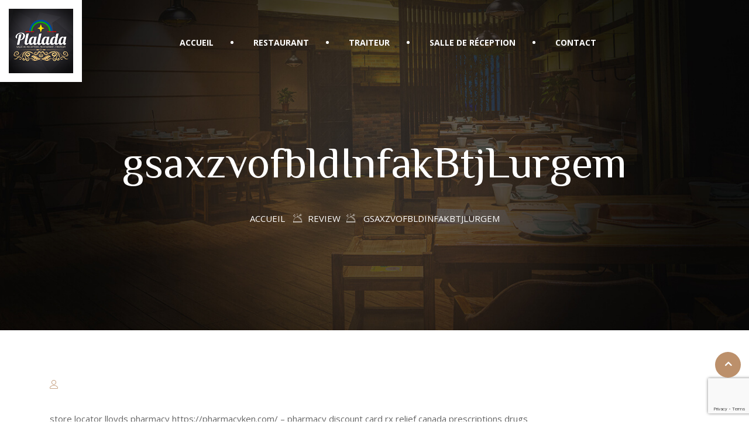

--- FILE ---
content_type: text/html; charset=UTF-8
request_url: https://plalada.com/?xs_review=gsaxzvofbldinfakbtjlurgem
body_size: 9370
content:
<!DOCTYPE html>
<html lang="fr-FR"> 

    <head>
        <meta charset="UTF-8">
        <meta name="viewport" content="width=device-width, initial-scale=1, maximum-scale=1">
		<title>gsaxzvofbldInfakBtjLurgem &#8211; Le Plalada</title>
<link href="https://fonts.googleapis.com/css?family=Open+Sans%3A%2C400%2C700%2C900%7CZCOOL+XiaoWei%3A%2C400%2C700%2C900" rel="stylesheet"><meta name='robots' content='max-image-preview:large' />
<link rel='dns-prefetch' href='//www.google.com' />
<link rel='dns-prefetch' href='//fonts.googleapis.com' />
<link rel="alternate" type="application/rss+xml" title="Le Plalada &raquo; Flux" href="https://plalada.com/feed/" />
<link rel="alternate" type="application/rss+xml" title="Le Plalada &raquo; Flux des commentaires" href="https://plalada.com/comments/feed/" />
<script type="text/javascript">
/* <![CDATA[ */
window._wpemojiSettings = {"baseUrl":"https:\/\/s.w.org\/images\/core\/emoji\/15.0.3\/72x72\/","ext":".png","svgUrl":"https:\/\/s.w.org\/images\/core\/emoji\/15.0.3\/svg\/","svgExt":".svg","source":{"concatemoji":"https:\/\/plalada.com\/wp-includes\/js\/wp-emoji-release.min.js?ver=6.5.7"}};
/*! This file is auto-generated */
!function(i,n){var o,s,e;function c(e){try{var t={supportTests:e,timestamp:(new Date).valueOf()};sessionStorage.setItem(o,JSON.stringify(t))}catch(e){}}function p(e,t,n){e.clearRect(0,0,e.canvas.width,e.canvas.height),e.fillText(t,0,0);var t=new Uint32Array(e.getImageData(0,0,e.canvas.width,e.canvas.height).data),r=(e.clearRect(0,0,e.canvas.width,e.canvas.height),e.fillText(n,0,0),new Uint32Array(e.getImageData(0,0,e.canvas.width,e.canvas.height).data));return t.every(function(e,t){return e===r[t]})}function u(e,t,n){switch(t){case"flag":return n(e,"\ud83c\udff3\ufe0f\u200d\u26a7\ufe0f","\ud83c\udff3\ufe0f\u200b\u26a7\ufe0f")?!1:!n(e,"\ud83c\uddfa\ud83c\uddf3","\ud83c\uddfa\u200b\ud83c\uddf3")&&!n(e,"\ud83c\udff4\udb40\udc67\udb40\udc62\udb40\udc65\udb40\udc6e\udb40\udc67\udb40\udc7f","\ud83c\udff4\u200b\udb40\udc67\u200b\udb40\udc62\u200b\udb40\udc65\u200b\udb40\udc6e\u200b\udb40\udc67\u200b\udb40\udc7f");case"emoji":return!n(e,"\ud83d\udc26\u200d\u2b1b","\ud83d\udc26\u200b\u2b1b")}return!1}function f(e,t,n){var r="undefined"!=typeof WorkerGlobalScope&&self instanceof WorkerGlobalScope?new OffscreenCanvas(300,150):i.createElement("canvas"),a=r.getContext("2d",{willReadFrequently:!0}),o=(a.textBaseline="top",a.font="600 32px Arial",{});return e.forEach(function(e){o[e]=t(a,e,n)}),o}function t(e){var t=i.createElement("script");t.src=e,t.defer=!0,i.head.appendChild(t)}"undefined"!=typeof Promise&&(o="wpEmojiSettingsSupports",s=["flag","emoji"],n.supports={everything:!0,everythingExceptFlag:!0},e=new Promise(function(e){i.addEventListener("DOMContentLoaded",e,{once:!0})}),new Promise(function(t){var n=function(){try{var e=JSON.parse(sessionStorage.getItem(o));if("object"==typeof e&&"number"==typeof e.timestamp&&(new Date).valueOf()<e.timestamp+604800&&"object"==typeof e.supportTests)return e.supportTests}catch(e){}return null}();if(!n){if("undefined"!=typeof Worker&&"undefined"!=typeof OffscreenCanvas&&"undefined"!=typeof URL&&URL.createObjectURL&&"undefined"!=typeof Blob)try{var e="postMessage("+f.toString()+"("+[JSON.stringify(s),u.toString(),p.toString()].join(",")+"));",r=new Blob([e],{type:"text/javascript"}),a=new Worker(URL.createObjectURL(r),{name:"wpTestEmojiSupports"});return void(a.onmessage=function(e){c(n=e.data),a.terminate(),t(n)})}catch(e){}c(n=f(s,u,p))}t(n)}).then(function(e){for(var t in e)n.supports[t]=e[t],n.supports.everything=n.supports.everything&&n.supports[t],"flag"!==t&&(n.supports.everythingExceptFlag=n.supports.everythingExceptFlag&&n.supports[t]);n.supports.everythingExceptFlag=n.supports.everythingExceptFlag&&!n.supports.flag,n.DOMReady=!1,n.readyCallback=function(){n.DOMReady=!0}}).then(function(){return e}).then(function(){var e;n.supports.everything||(n.readyCallback(),(e=n.source||{}).concatemoji?t(e.concatemoji):e.wpemoji&&e.twemoji&&(t(e.twemoji),t(e.wpemoji)))}))}((window,document),window._wpemojiSettings);
/* ]]> */
</script>

<style id='wp-emoji-styles-inline-css' type='text/css'>

	img.wp-smiley, img.emoji {
		display: inline !important;
		border: none !important;
		box-shadow: none !important;
		height: 1em !important;
		width: 1em !important;
		margin: 0 0.07em !important;
		vertical-align: -0.1em !important;
		background: none !important;
		padding: 0 !important;
	}
</style>
<link rel='stylesheet' id='wp-block-library-css' href='https://plalada.com/wp-includes/css/dist/block-library/style.min.css?ver=6.5.7' type='text/css' media='all' />
<style id='classic-theme-styles-inline-css' type='text/css'>
/*! This file is auto-generated */
.wp-block-button__link{color:#fff;background-color:#32373c;border-radius:9999px;box-shadow:none;text-decoration:none;padding:calc(.667em + 2px) calc(1.333em + 2px);font-size:1.125em}.wp-block-file__button{background:#32373c;color:#fff;text-decoration:none}
</style>
<style id='global-styles-inline-css' type='text/css'>
body{--wp--preset--color--black: #000000;--wp--preset--color--cyan-bluish-gray: #abb8c3;--wp--preset--color--white: #ffffff;--wp--preset--color--pale-pink: #f78da7;--wp--preset--color--vivid-red: #cf2e2e;--wp--preset--color--luminous-vivid-orange: #ff6900;--wp--preset--color--luminous-vivid-amber: #fcb900;--wp--preset--color--light-green-cyan: #7bdcb5;--wp--preset--color--vivid-green-cyan: #00d084;--wp--preset--color--pale-cyan-blue: #8ed1fc;--wp--preset--color--vivid-cyan-blue: #0693e3;--wp--preset--color--vivid-purple: #9b51e0;--wp--preset--gradient--vivid-cyan-blue-to-vivid-purple: linear-gradient(135deg,rgba(6,147,227,1) 0%,rgb(155,81,224) 100%);--wp--preset--gradient--light-green-cyan-to-vivid-green-cyan: linear-gradient(135deg,rgb(122,220,180) 0%,rgb(0,208,130) 100%);--wp--preset--gradient--luminous-vivid-amber-to-luminous-vivid-orange: linear-gradient(135deg,rgba(252,185,0,1) 0%,rgba(255,105,0,1) 100%);--wp--preset--gradient--luminous-vivid-orange-to-vivid-red: linear-gradient(135deg,rgba(255,105,0,1) 0%,rgb(207,46,46) 100%);--wp--preset--gradient--very-light-gray-to-cyan-bluish-gray: linear-gradient(135deg,rgb(238,238,238) 0%,rgb(169,184,195) 100%);--wp--preset--gradient--cool-to-warm-spectrum: linear-gradient(135deg,rgb(74,234,220) 0%,rgb(151,120,209) 20%,rgb(207,42,186) 40%,rgb(238,44,130) 60%,rgb(251,105,98) 80%,rgb(254,248,76) 100%);--wp--preset--gradient--blush-light-purple: linear-gradient(135deg,rgb(255,206,236) 0%,rgb(152,150,240) 100%);--wp--preset--gradient--blush-bordeaux: linear-gradient(135deg,rgb(254,205,165) 0%,rgb(254,45,45) 50%,rgb(107,0,62) 100%);--wp--preset--gradient--luminous-dusk: linear-gradient(135deg,rgb(255,203,112) 0%,rgb(199,81,192) 50%,rgb(65,88,208) 100%);--wp--preset--gradient--pale-ocean: linear-gradient(135deg,rgb(255,245,203) 0%,rgb(182,227,212) 50%,rgb(51,167,181) 100%);--wp--preset--gradient--electric-grass: linear-gradient(135deg,rgb(202,248,128) 0%,rgb(113,206,126) 100%);--wp--preset--gradient--midnight: linear-gradient(135deg,rgb(2,3,129) 0%,rgb(40,116,252) 100%);--wp--preset--font-size--small: 13px;--wp--preset--font-size--medium: 20px;--wp--preset--font-size--large: 36px;--wp--preset--font-size--x-large: 42px;--wp--preset--spacing--20: 0.44rem;--wp--preset--spacing--30: 0.67rem;--wp--preset--spacing--40: 1rem;--wp--preset--spacing--50: 1.5rem;--wp--preset--spacing--60: 2.25rem;--wp--preset--spacing--70: 3.38rem;--wp--preset--spacing--80: 5.06rem;--wp--preset--shadow--natural: 6px 6px 9px rgba(0, 0, 0, 0.2);--wp--preset--shadow--deep: 12px 12px 50px rgba(0, 0, 0, 0.4);--wp--preset--shadow--sharp: 6px 6px 0px rgba(0, 0, 0, 0.2);--wp--preset--shadow--outlined: 6px 6px 0px -3px rgba(255, 255, 255, 1), 6px 6px rgba(0, 0, 0, 1);--wp--preset--shadow--crisp: 6px 6px 0px rgba(0, 0, 0, 1);}:where(.is-layout-flex){gap: 0.5em;}:where(.is-layout-grid){gap: 0.5em;}body .is-layout-flex{display: flex;}body .is-layout-flex{flex-wrap: wrap;align-items: center;}body .is-layout-flex > *{margin: 0;}body .is-layout-grid{display: grid;}body .is-layout-grid > *{margin: 0;}:where(.wp-block-columns.is-layout-flex){gap: 2em;}:where(.wp-block-columns.is-layout-grid){gap: 2em;}:where(.wp-block-post-template.is-layout-flex){gap: 1.25em;}:where(.wp-block-post-template.is-layout-grid){gap: 1.25em;}.has-black-color{color: var(--wp--preset--color--black) !important;}.has-cyan-bluish-gray-color{color: var(--wp--preset--color--cyan-bluish-gray) !important;}.has-white-color{color: var(--wp--preset--color--white) !important;}.has-pale-pink-color{color: var(--wp--preset--color--pale-pink) !important;}.has-vivid-red-color{color: var(--wp--preset--color--vivid-red) !important;}.has-luminous-vivid-orange-color{color: var(--wp--preset--color--luminous-vivid-orange) !important;}.has-luminous-vivid-amber-color{color: var(--wp--preset--color--luminous-vivid-amber) !important;}.has-light-green-cyan-color{color: var(--wp--preset--color--light-green-cyan) !important;}.has-vivid-green-cyan-color{color: var(--wp--preset--color--vivid-green-cyan) !important;}.has-pale-cyan-blue-color{color: var(--wp--preset--color--pale-cyan-blue) !important;}.has-vivid-cyan-blue-color{color: var(--wp--preset--color--vivid-cyan-blue) !important;}.has-vivid-purple-color{color: var(--wp--preset--color--vivid-purple) !important;}.has-black-background-color{background-color: var(--wp--preset--color--black) !important;}.has-cyan-bluish-gray-background-color{background-color: var(--wp--preset--color--cyan-bluish-gray) !important;}.has-white-background-color{background-color: var(--wp--preset--color--white) !important;}.has-pale-pink-background-color{background-color: var(--wp--preset--color--pale-pink) !important;}.has-vivid-red-background-color{background-color: var(--wp--preset--color--vivid-red) !important;}.has-luminous-vivid-orange-background-color{background-color: var(--wp--preset--color--luminous-vivid-orange) !important;}.has-luminous-vivid-amber-background-color{background-color: var(--wp--preset--color--luminous-vivid-amber) !important;}.has-light-green-cyan-background-color{background-color: var(--wp--preset--color--light-green-cyan) !important;}.has-vivid-green-cyan-background-color{background-color: var(--wp--preset--color--vivid-green-cyan) !important;}.has-pale-cyan-blue-background-color{background-color: var(--wp--preset--color--pale-cyan-blue) !important;}.has-vivid-cyan-blue-background-color{background-color: var(--wp--preset--color--vivid-cyan-blue) !important;}.has-vivid-purple-background-color{background-color: var(--wp--preset--color--vivid-purple) !important;}.has-black-border-color{border-color: var(--wp--preset--color--black) !important;}.has-cyan-bluish-gray-border-color{border-color: var(--wp--preset--color--cyan-bluish-gray) !important;}.has-white-border-color{border-color: var(--wp--preset--color--white) !important;}.has-pale-pink-border-color{border-color: var(--wp--preset--color--pale-pink) !important;}.has-vivid-red-border-color{border-color: var(--wp--preset--color--vivid-red) !important;}.has-luminous-vivid-orange-border-color{border-color: var(--wp--preset--color--luminous-vivid-orange) !important;}.has-luminous-vivid-amber-border-color{border-color: var(--wp--preset--color--luminous-vivid-amber) !important;}.has-light-green-cyan-border-color{border-color: var(--wp--preset--color--light-green-cyan) !important;}.has-vivid-green-cyan-border-color{border-color: var(--wp--preset--color--vivid-green-cyan) !important;}.has-pale-cyan-blue-border-color{border-color: var(--wp--preset--color--pale-cyan-blue) !important;}.has-vivid-cyan-blue-border-color{border-color: var(--wp--preset--color--vivid-cyan-blue) !important;}.has-vivid-purple-border-color{border-color: var(--wp--preset--color--vivid-purple) !important;}.has-vivid-cyan-blue-to-vivid-purple-gradient-background{background: var(--wp--preset--gradient--vivid-cyan-blue-to-vivid-purple) !important;}.has-light-green-cyan-to-vivid-green-cyan-gradient-background{background: var(--wp--preset--gradient--light-green-cyan-to-vivid-green-cyan) !important;}.has-luminous-vivid-amber-to-luminous-vivid-orange-gradient-background{background: var(--wp--preset--gradient--luminous-vivid-amber-to-luminous-vivid-orange) !important;}.has-luminous-vivid-orange-to-vivid-red-gradient-background{background: var(--wp--preset--gradient--luminous-vivid-orange-to-vivid-red) !important;}.has-very-light-gray-to-cyan-bluish-gray-gradient-background{background: var(--wp--preset--gradient--very-light-gray-to-cyan-bluish-gray) !important;}.has-cool-to-warm-spectrum-gradient-background{background: var(--wp--preset--gradient--cool-to-warm-spectrum) !important;}.has-blush-light-purple-gradient-background{background: var(--wp--preset--gradient--blush-light-purple) !important;}.has-blush-bordeaux-gradient-background{background: var(--wp--preset--gradient--blush-bordeaux) !important;}.has-luminous-dusk-gradient-background{background: var(--wp--preset--gradient--luminous-dusk) !important;}.has-pale-ocean-gradient-background{background: var(--wp--preset--gradient--pale-ocean) !important;}.has-electric-grass-gradient-background{background: var(--wp--preset--gradient--electric-grass) !important;}.has-midnight-gradient-background{background: var(--wp--preset--gradient--midnight) !important;}.has-small-font-size{font-size: var(--wp--preset--font-size--small) !important;}.has-medium-font-size{font-size: var(--wp--preset--font-size--medium) !important;}.has-large-font-size{font-size: var(--wp--preset--font-size--large) !important;}.has-x-large-font-size{font-size: var(--wp--preset--font-size--x-large) !important;}
.wp-block-navigation a:where(:not(.wp-element-button)){color: inherit;}
:where(.wp-block-post-template.is-layout-flex){gap: 1.25em;}:where(.wp-block-post-template.is-layout-grid){gap: 1.25em;}
:where(.wp-block-columns.is-layout-flex){gap: 2em;}:where(.wp-block-columns.is-layout-grid){gap: 2em;}
.wp-block-pullquote{font-size: 1.5em;line-height: 1.6;}
</style>
<link rel='stylesheet' id='contact-form-7-css' href='https://plalada.com/wp-content/plugins/contact-form-7/includes/css/styles.css?ver=5.1.6' type='text/css' media='all' />
<link rel='stylesheet' id='wur_content_css-css' href='https://plalada.com/wp-content/plugins/wp-ultimate-review/assets/public/css/content-page.css?ver=6.5.7' type='text/css' media='all' />
<link rel='stylesheet' id='dashicons-css' href='https://plalada.com/wp-includes/css/dashicons.min.css?ver=6.5.7' type='text/css' media='all' />
<link rel='stylesheet' id='deliciko-fonts-css' href='https://fonts.googleapis.com/css?family=Cookie%3A300%2C300i%2C400%2C400i%2C500%2C600%2C700%7COpen+Sans%3A400%2C500%2C700%7CZCOOL+XiaoWei%3A+400&#038;ver=1768687513' type='text/css' media='all' />
<link rel='stylesheet' id='bootstrap-css' href='https://plalada.com/wp-content/themes/deliciko/assets/css/bootstrap.min.css?ver=1768687513' type='text/css' media='all' />
<link rel='stylesheet' id='font-awesome-css' href='https://plalada.com/wp-content/plugins/elementor/assets/lib/font-awesome/css/font-awesome.min.css?ver=4.7.0' type='text/css' media='all' />
<link rel='stylesheet' id='iconfont-css' href='https://plalada.com/wp-content/themes/deliciko/assets/css/iconfont.css?ver=1768687513' type='text/css' media='all' />
<link rel='stylesheet' id='magnific-popup-css' href='https://plalada.com/wp-content/themes/deliciko/assets/css/magnific-popup.css?ver=1768687513' type='text/css' media='all' />
<link rel='stylesheet' id='owl-carousel-css' href='https://plalada.com/wp-content/themes/deliciko/assets/css/owl.carousel.min.css?ver=1768687513' type='text/css' media='all' />
<link rel='stylesheet' id='deliciko-woocommerce-css' href='https://plalada.com/wp-content/themes/deliciko/assets/css/woocommerce.css?ver=1768687513' type='text/css' media='all' />
<link rel='stylesheet' id='deliciko-gutenberg-custom-css' href='https://plalada.com/wp-content/themes/deliciko/assets/css/gutenberg-custom.css?ver=1768687513' type='text/css' media='all' />
<link rel='stylesheet' id='deliciko-style-css' href='https://plalada.com/wp-content/themes/deliciko/assets/css/master.css?ver=1768687513' type='text/css' media='all' />
<style id='deliciko-style-inline-css' type='text/css'>

        body{ font-family:"Open Sans";font-style:normal;font-weight:400; }

        h1,h2{
            font-family:"ZCOOL XiaoWei";font-style:normal;font-weight:400;
        }
        h3{ 
            font-family:"ZCOOL XiaoWei";font-style:normal;font-weight:400; 
        }

        h4{ 
            font-family:"ZCOOL XiaoWei";font-style:normal;font-weight:400;
        }
    
       
      

        a, .post-meta span i, .entry-header .entry-title a:hover, .sidebar ul li a:hover{
            color: #bc906b;
        }

        .entry-header .entry-title a{
            color: #1c1c24;
        }
     
        body{
            background-color: #fff;
        }
      
     
        .single-intro-text .count-number, .sticky.post .meta-featured-post,
        .sidebar .widget .widget-title:before, .pagination li.active a, .pagination li:hover a,
        .pagination li.active a:hover, .pagination li:hover a:hover,
        .sidebar .widget.widget_search .input-group-btn, .tag-lists a:hover, .tagcloud a:hover,
        .BackTo, .ticket-btn.btn:hover,
        .btn-primary,
        .BackTo,
        .woocommerce ul.products li.product .button,.woocommerce ul.products li.product .added_to_cart,
        .woocommerce nav.woocommerce-pagination ul li a:focus, .woocommerce nav.woocommerce-pagination ul li a:hover, .woocommerce nav.woocommerce-pagination ul li span.current,
        .woocommerce #respond input#submit.alt, .woocommerce a.button.alt, .woocommerce button.button.alt, .woocommerce input.button.alt,.sponsor-web-link a:hover i, .woocommerce .widget_price_filter .ui-slider .ui-slider-range,
        .woocommerce span.onsale,
        .woocommerce ul.products li.product .added_to_cart:hover, .woocommerce #respond input#submit.alt:hover, .woocommerce a.button.alt:hover, .woocommerce button.button.alt:hover, .woocommerce input.button.alt:hover,.woocommerce .widget_price_filter .ui-slider .ui-slider-handle{
            background: #bc906b;
        }

        .btn-primary{
            border-color: #bc906b;
        }



        .copyright .footer-social li a i:hover,
        .copyright .copyright-text a,
        .header .navbar-container .navbar-light .main-menu li a:hover,
        .header .navbar-container .navbar-light .main-menu li.active > a,
        .post .entry-header .entry-title a:hover,
        a:hover,
        .woocommerce ul.products li.product .price, 
        .woocommerce ul.products li.product .woocommerce-loop-product__title:hover{
            color: #bc906b;
        }

        
         .header-book-btn .btn-primary{
            background: #bc906b;
            border-color: #bc906b;
        }
         
         .header-book-btn .btn-primary{
            color: #fff;
        }
         

        .ts-footer{
            background-color: #191919;
            padding-top:50px;
        }
        
        

      .copyright .copyright-text{
         color: #fff;
      }

     
</style>
<link rel='stylesheet' id='parent-style-css' href='https://plalada.com/wp-content/themes/deliciko-child/style.css?ver=6.5.7' type='text/css' media='all' />
<script type="text/javascript" src="https://plalada.com/wp-includes/js/jquery/jquery.min.js?ver=3.7.1" id="jquery-core-js"></script>
<script type="text/javascript" src="https://plalada.com/wp-includes/js/jquery/jquery-migrate.min.js?ver=3.4.1" id="jquery-migrate-js"></script>
<script type="text/javascript" src="https://plalada.com/wp-content/plugins/wp-ultimate-review/assets/public/script/content-page.js?ver=6.5.7" id="wur_review_content_script-js"></script>
<link rel="https://api.w.org/" href="https://plalada.com/wp-json/" /><link rel="EditURI" type="application/rsd+xml" title="RSD" href="https://plalada.com/xmlrpc.php?rsd" />
<meta name="generator" content="WordPress 6.5.7" />
<link rel="canonical" href="https://plalada.com/?xs_review=gsaxzvofbldinfakbtjlurgem" />
<link rel='shortlink' href='https://plalada.com/?p=2995' />
<link rel="alternate" type="application/json+oembed" href="https://plalada.com/wp-json/oembed/1.0/embed?url=https%3A%2F%2Fplalada.com%2F%3Fxs_review%3Dgsaxzvofbldinfakbtjlurgem" />
<link rel="alternate" type="text/xml+oembed" href="https://plalada.com/wp-json/oembed/1.0/embed?url=https%3A%2F%2Fplalada.com%2F%3Fxs_review%3Dgsaxzvofbldinfakbtjlurgem&#038;format=xml" />
<style type="text/css">.recentcomments a{display:inline !important;padding:0 !important;margin:0 !important;}</style>		<style type="text/css" id="wp-custom-css">
			.ts-footer .footer-center-widget p {
	padding-top: 0;
}

footer h3 {
	color: #BC906B;
}

.header .navbar-container .navbar-light .main-menu > li > a::before {
	right: -34px;
}		</style>
		    </head>

    <body class="xs_review-template-default single single-xs_review postid-2995 sidebar-active elementor-default">

	
<!-- header nav start-->
<header id="header" class="header header-transparent ">
        <div class="logo-area">
               <a class="logo" href="https://plalada.com/">
						<img src="//plalada.com/wp-content/uploads/2019/11/Profil-facebook-1.png" alt="Le Plalada">
					</a>
        </div>
        <!-- navbar container start -->
        <div class="navbar-container">
            <div class="container">
                <nav class="navbar navbar-expand-lg navbar-light">
                    <a class="navbar-brand d-none" href="https://plalada.com/">
                        <img src="//plalada.com/wp-content/uploads/2019/11/Profil-facebook-1.png" alt="Le Plalada">
                    </a>
                    <button class="navbar-toggler" type="button" data-toggle="collapse" data-target="#primary-nav"
                        aria-controls="primary-nav" aria-expanded="false" aria-label="Toggle navigation">
                        <span class="navbar-toggler-icon"><i class="icon icon-menu"></i></span>
                    </button>
                    

	<div id="primary-nav" class="collapse navbar-collapse justify-content-around"><ul id="main-menu" class="navbar-nav  main-menu"><li id="menu-item-1561" class="menu-item menu-item-type-custom menu-item-object-custom menu-item-home menu-item-1561 nav-item"><a href="https://plalada.com" class="nav-link">Accueil</a></li>
<li id="menu-item-1562" class="menu-item menu-item-type-post_type menu-item-object-page menu-item-1562 nav-item"><a href="https://plalada.com/restaurant/" class="nav-link">Restaurant</a></li>
<li id="menu-item-1563" class="menu-item menu-item-type-post_type menu-item-object-page menu-item-1563 nav-item"><a href="https://plalada.com/traiteur/" class="nav-link">Traiteur</a></li>
<li id="menu-item-1564" class="menu-item menu-item-type-post_type menu-item-object-page menu-item-1564 nav-item"><a href="https://plalada.com/salle-de-reception/" class="nav-link">Salle de réception</a></li>
<li id="menu-item-1565" class="menu-item menu-item-type-post_type menu-item-object-page menu-item-1565 nav-item"><a href="https://plalada.com/contact/" class="nav-link">Contact</a></li>
</ul></div>

                    <!-- collapse end -->
                                       <ul class="header-nav-right-info form-inline">
                      


                                                                    </ul>
                                  </nav>
                <!-- nav end -->
            </div>
            <!-- container end -->
        </div>
        <!-- navbar contianer end -->
</header>
    


     <div class="banner-area banner-bg" style="background-image:url(https://plalada.com/wp-content/themes/deliciko/assets/images/banner/banner_image.jpg);">
            <div class="container">
                <div class="row">
                    <div class="col-md-12 text-center">
                        <h2 class="banner-title mt-80">
                           gsaxzvofbldInfakBtjLurgem 
                        </h2>
                                                     <ol class="breadcrumb" data-wow-duration="2s"><li><a href="https://plalada.com">Accueil</a></li> <i class="icon icon-feature_icon11"></i><li>Review</li><i class="icon icon-feature_icon11"></i>  <li>gsaxzvofbldInfakBtjLurgem</li></ol>                                             </div>
                </div>
            </div>
        </div>  
  
     <div id="main-content" class="main-container blog-single"  role="main">
    <div class="container">
        <div class="row">
                    <div class="col-lg-12">
									<div id="post-2995" class="post-content post-single">
						<article id="post-2995" class="post-details">



	
<!-- Article header -->
	<header class="entry-header">
      
			<div class="post-meta">
		<span class="post-author"><i class="icon icon-user"></i> <a href="https://plalada.com/author/"></a></span>	</div>
	
	</header><!-- header end -->

	<div class="post-body">
		<!-- Article content -->
		<div class="entry-content clearfix">
			<p>store locator lloyds pharmacy https://pharmacyken.com/ &#8211; pharmacy discount card rx relief canada prescriptions drugs</p>
		</div> <!-- end entry-content -->
    </div> <!-- end post-body -->
</article>          </div>
             	
						<nav class="post-navigation clearfix">
		<div class="post-previous">
							<a href="https://plalada.com/?xs_review=pharmacy-school-personal-statement-dgsolbvfdrowacurattuca">
					<h3>pharmacy school personal statement dgsolbvfdRowAcuRattuca</h3>
					<span><i class="fa fa-long-arrow-left"></i>Previous post</span>
				</a>
					</div>
		<div class="post-next">
							<a href="https://plalada.com/?xs_review=walmart-mail-order-pharmacy-dgsolbvfdrowacurazagve">
					<h3>walmart mail order pharmacy dgsolbvfdRowAcuRazagve</h3>

					<span>Next post <i class="fa fa-long-arrow-right"></i></span>
				</a>
					</div>
	</nav>
                 
               
				            </div> <!-- .col-md-8 -->
                     
        </div> <!-- .row -->
    </div> <!-- .container -->
</div> <!--#main-content -->

      <footer class="ts-footer solid-bg-two" >
            <div class="container">
                                             <div class="row">
                     <div class="col-lg-2 col-md-2 col-sm-12">
                        <div class="footer-left-widget"><a href="https://plalada.com/"><img width="150" height="150" src="https://plalada.com/wp-content/uploads/2019/11/Profil-facebook-150x150.png" class="image wp-image-1535  attachment-thumbnail size-thumbnail" alt="" style="max-width: 100%; height: auto;" decoding="async" loading="lazy" srcset="https://plalada.com/wp-content/uploads/2019/11/Profil-facebook-150x150.png 150w, https://plalada.com/wp-content/uploads/2019/11/Profil-facebook-300x300.png 300w, https://plalada.com/wp-content/uploads/2019/11/Profil-facebook-1024x1024.png 1024w, https://plalada.com/wp-content/uploads/2019/11/Profil-facebook-768x768.png 768w, https://plalada.com/wp-content/uploads/2019/11/Profil-facebook-1536x1536.png 1536w, https://plalada.com/wp-content/uploads/2019/11/Profil-facebook.png 2000w" sizes="(max-width: 150px) 100vw, 150px" /></a></div>                    </div>
                     <div class="col-lg-6 col-md-6 col-sm-12">
                        <div class="footer-widget footer-center-widget"><h3 class="widget-title">À propos</h3>			<div class="textwidget"><p>À la recherche d’une salle pour tous vos événements à Saint-Pierre ?<br />
Le Plalada est LA salle de réception qu’il vous faut avec une grande capacité d’accueil sur deux étages et entièrement climatisée.<br />
Pour toutes vos festivités : mariage, baptême, communion, anniversaire&#8230;<br />
découvrez nos différentes formules clé en main.</p>
</div>
		</div>                     </div>
                     <div class="col-lg-4 col-md-4 col-sm-12">
                        <div class="widget_text footer-widget footer-right-widget"><h3 class="widget-title">Contact</h3><div class="textwidget custom-html-widget"><p>
<i class="fa fa-phone"></i> 02 62 27 64 37
<br>
	<br>
<i class="fa fa-envelope"></i> salleplalada@gmail.com
	<br>
	<br>
	<i class="fa fa-map-marker"></i> 19 rue du Cap Rond Z.I. Pépinières – Pierrefonds – 97410 – Saint-Pierre
	<br>
	<br>
	<i class="fa fa-clock"></i> Du Lundi au Vendredi de 8h00 à 14h30
</p></div></div>                     </div>
                     <!-- end col -->
                  </div>
                  <div class='footer-bar'> </div>
                           
                  <div class="row copyright">
                     <div class="col-lg-6 col-md-6 align-self-center">
                       <div class="copyright-text">
                           &copy; 2019, Plalada. Tous droits réservés                         </div>
                     </div>
                     <div class="col-lg-6 col-md-5">
                                                <div class="footer-social">
                              <ul>
                                                                  <li class="ts-facebook-official">
                                          <a href="https://www.facebook.com/salle.plalada/?ref=br_rs">
                                          <i class="fa fa-facebook-official"></i>
                                          </a>
                                    </li>
                                                               </ul>
                                                   </div>
                     </div>
               </div>
           </div>
      </footer>
        <!-- end footer -->
         <div class="BackTo">
         <a href="#" class="fa fa-angle-up" aria-hidden="true"></a>
      </div>
   
   <script type="text/javascript" id="contact-form-7-js-extra">
/* <![CDATA[ */
var wpcf7 = {"apiSettings":{"root":"https:\/\/plalada.com\/wp-json\/contact-form-7\/v1","namespace":"contact-form-7\/v1"},"cached":"1"};
/* ]]> */
</script>
<script type="text/javascript" src="https://plalada.com/wp-content/plugins/contact-form-7/includes/js/scripts.js?ver=5.1.6" id="contact-form-7-js"></script>
<script type="text/javascript" src="https://www.google.com/recaptcha/api.js?render=6LdjN3EgAAAAAHs3YHDEq6n33iCRNEj_nk6cVWgz&amp;ver=3.0" id="google-recaptcha-js"></script>
<script type="text/javascript" src="https://plalada.com/wp-content/themes/deliciko/assets/js/bootstrap.min.js?ver=1768687513" id="bootstrap-js"></script>
<script type="text/javascript" src="https://plalada.com/wp-content/themes/deliciko/assets/js/popper.min.js?ver=1768687513" id="popper-js"></script>
<script type="text/javascript" src="https://plalada.com/wp-content/themes/deliciko/assets/js/jquery.magnific-popup.min.js?ver=1768687513" id="magnific-popup-js"></script>
<script type="text/javascript" src="https://plalada.com/wp-content/themes/deliciko/assets/js/owl.carousel.min.js?ver=1768687513" id="owl-carousel-js"></script>
<script type="text/javascript" src="https://plalada.com/wp-content/themes/deliciko/assets/js/jquery.easypiechart.min.js?ver=1768687513" id="jquery-easypiechart-js"></script>
<script type="text/javascript" src="https://plalada.com/wp-content/themes/deliciko/assets/js/script.js?ver=1768687513" id="deliciko-script-js"></script>
<script type="text/javascript">
( function( grecaptcha, sitekey, actions ) {

	var wpcf7recaptcha = {

		execute: function( action ) {
			grecaptcha.execute(
				sitekey,
				{ action: action }
			).then( function( token ) {
				var forms = document.getElementsByTagName( 'form' );

				for ( var i = 0; i < forms.length; i++ ) {
					var fields = forms[ i ].getElementsByTagName( 'input' );

					for ( var j = 0; j < fields.length; j++ ) {
						var field = fields[ j ];

						if ( 'g-recaptcha-response' === field.getAttribute( 'name' ) ) {
							field.setAttribute( 'value', token );
							break;
						}
					}
				}
			} );
		},

		executeOnHomepage: function() {
			wpcf7recaptcha.execute( actions[ 'homepage' ] );
		},

		executeOnContactform: function() {
			wpcf7recaptcha.execute( actions[ 'contactform' ] );
		},

	};

	grecaptcha.ready(
		wpcf7recaptcha.executeOnHomepage
	);

	document.addEventListener( 'change',
		wpcf7recaptcha.executeOnContactform, false
	);

	document.addEventListener( 'wpcf7submit',
		wpcf7recaptcha.executeOnHomepage, false
	);

} )(
	grecaptcha,
	'6LdjN3EgAAAAAHs3YHDEq6n33iCRNEj_nk6cVWgz',
	{"homepage":"homepage","contactform":"contactform"}
);
</script>

   </body>
</html>

<!-- Page cached by LiteSpeed Cache 7.6.2 on 2026-01-17 23:05:18 -->

--- FILE ---
content_type: text/html; charset=utf-8
request_url: https://www.google.com/recaptcha/api2/anchor?ar=1&k=6LdjN3EgAAAAAHs3YHDEq6n33iCRNEj_nk6cVWgz&co=aHR0cHM6Ly9wbGFsYWRhLmNvbTo0NDM.&hl=en&v=PoyoqOPhxBO7pBk68S4YbpHZ&size=invisible&anchor-ms=20000&execute-ms=30000&cb=5046df6oe75u
body_size: 48679
content:
<!DOCTYPE HTML><html dir="ltr" lang="en"><head><meta http-equiv="Content-Type" content="text/html; charset=UTF-8">
<meta http-equiv="X-UA-Compatible" content="IE=edge">
<title>reCAPTCHA</title>
<style type="text/css">
/* cyrillic-ext */
@font-face {
  font-family: 'Roboto';
  font-style: normal;
  font-weight: 400;
  font-stretch: 100%;
  src: url(//fonts.gstatic.com/s/roboto/v48/KFO7CnqEu92Fr1ME7kSn66aGLdTylUAMa3GUBHMdazTgWw.woff2) format('woff2');
  unicode-range: U+0460-052F, U+1C80-1C8A, U+20B4, U+2DE0-2DFF, U+A640-A69F, U+FE2E-FE2F;
}
/* cyrillic */
@font-face {
  font-family: 'Roboto';
  font-style: normal;
  font-weight: 400;
  font-stretch: 100%;
  src: url(//fonts.gstatic.com/s/roboto/v48/KFO7CnqEu92Fr1ME7kSn66aGLdTylUAMa3iUBHMdazTgWw.woff2) format('woff2');
  unicode-range: U+0301, U+0400-045F, U+0490-0491, U+04B0-04B1, U+2116;
}
/* greek-ext */
@font-face {
  font-family: 'Roboto';
  font-style: normal;
  font-weight: 400;
  font-stretch: 100%;
  src: url(//fonts.gstatic.com/s/roboto/v48/KFO7CnqEu92Fr1ME7kSn66aGLdTylUAMa3CUBHMdazTgWw.woff2) format('woff2');
  unicode-range: U+1F00-1FFF;
}
/* greek */
@font-face {
  font-family: 'Roboto';
  font-style: normal;
  font-weight: 400;
  font-stretch: 100%;
  src: url(//fonts.gstatic.com/s/roboto/v48/KFO7CnqEu92Fr1ME7kSn66aGLdTylUAMa3-UBHMdazTgWw.woff2) format('woff2');
  unicode-range: U+0370-0377, U+037A-037F, U+0384-038A, U+038C, U+038E-03A1, U+03A3-03FF;
}
/* math */
@font-face {
  font-family: 'Roboto';
  font-style: normal;
  font-weight: 400;
  font-stretch: 100%;
  src: url(//fonts.gstatic.com/s/roboto/v48/KFO7CnqEu92Fr1ME7kSn66aGLdTylUAMawCUBHMdazTgWw.woff2) format('woff2');
  unicode-range: U+0302-0303, U+0305, U+0307-0308, U+0310, U+0312, U+0315, U+031A, U+0326-0327, U+032C, U+032F-0330, U+0332-0333, U+0338, U+033A, U+0346, U+034D, U+0391-03A1, U+03A3-03A9, U+03B1-03C9, U+03D1, U+03D5-03D6, U+03F0-03F1, U+03F4-03F5, U+2016-2017, U+2034-2038, U+203C, U+2040, U+2043, U+2047, U+2050, U+2057, U+205F, U+2070-2071, U+2074-208E, U+2090-209C, U+20D0-20DC, U+20E1, U+20E5-20EF, U+2100-2112, U+2114-2115, U+2117-2121, U+2123-214F, U+2190, U+2192, U+2194-21AE, U+21B0-21E5, U+21F1-21F2, U+21F4-2211, U+2213-2214, U+2216-22FF, U+2308-230B, U+2310, U+2319, U+231C-2321, U+2336-237A, U+237C, U+2395, U+239B-23B7, U+23D0, U+23DC-23E1, U+2474-2475, U+25AF, U+25B3, U+25B7, U+25BD, U+25C1, U+25CA, U+25CC, U+25FB, U+266D-266F, U+27C0-27FF, U+2900-2AFF, U+2B0E-2B11, U+2B30-2B4C, U+2BFE, U+3030, U+FF5B, U+FF5D, U+1D400-1D7FF, U+1EE00-1EEFF;
}
/* symbols */
@font-face {
  font-family: 'Roboto';
  font-style: normal;
  font-weight: 400;
  font-stretch: 100%;
  src: url(//fonts.gstatic.com/s/roboto/v48/KFO7CnqEu92Fr1ME7kSn66aGLdTylUAMaxKUBHMdazTgWw.woff2) format('woff2');
  unicode-range: U+0001-000C, U+000E-001F, U+007F-009F, U+20DD-20E0, U+20E2-20E4, U+2150-218F, U+2190, U+2192, U+2194-2199, U+21AF, U+21E6-21F0, U+21F3, U+2218-2219, U+2299, U+22C4-22C6, U+2300-243F, U+2440-244A, U+2460-24FF, U+25A0-27BF, U+2800-28FF, U+2921-2922, U+2981, U+29BF, U+29EB, U+2B00-2BFF, U+4DC0-4DFF, U+FFF9-FFFB, U+10140-1018E, U+10190-1019C, U+101A0, U+101D0-101FD, U+102E0-102FB, U+10E60-10E7E, U+1D2C0-1D2D3, U+1D2E0-1D37F, U+1F000-1F0FF, U+1F100-1F1AD, U+1F1E6-1F1FF, U+1F30D-1F30F, U+1F315, U+1F31C, U+1F31E, U+1F320-1F32C, U+1F336, U+1F378, U+1F37D, U+1F382, U+1F393-1F39F, U+1F3A7-1F3A8, U+1F3AC-1F3AF, U+1F3C2, U+1F3C4-1F3C6, U+1F3CA-1F3CE, U+1F3D4-1F3E0, U+1F3ED, U+1F3F1-1F3F3, U+1F3F5-1F3F7, U+1F408, U+1F415, U+1F41F, U+1F426, U+1F43F, U+1F441-1F442, U+1F444, U+1F446-1F449, U+1F44C-1F44E, U+1F453, U+1F46A, U+1F47D, U+1F4A3, U+1F4B0, U+1F4B3, U+1F4B9, U+1F4BB, U+1F4BF, U+1F4C8-1F4CB, U+1F4D6, U+1F4DA, U+1F4DF, U+1F4E3-1F4E6, U+1F4EA-1F4ED, U+1F4F7, U+1F4F9-1F4FB, U+1F4FD-1F4FE, U+1F503, U+1F507-1F50B, U+1F50D, U+1F512-1F513, U+1F53E-1F54A, U+1F54F-1F5FA, U+1F610, U+1F650-1F67F, U+1F687, U+1F68D, U+1F691, U+1F694, U+1F698, U+1F6AD, U+1F6B2, U+1F6B9-1F6BA, U+1F6BC, U+1F6C6-1F6CF, U+1F6D3-1F6D7, U+1F6E0-1F6EA, U+1F6F0-1F6F3, U+1F6F7-1F6FC, U+1F700-1F7FF, U+1F800-1F80B, U+1F810-1F847, U+1F850-1F859, U+1F860-1F887, U+1F890-1F8AD, U+1F8B0-1F8BB, U+1F8C0-1F8C1, U+1F900-1F90B, U+1F93B, U+1F946, U+1F984, U+1F996, U+1F9E9, U+1FA00-1FA6F, U+1FA70-1FA7C, U+1FA80-1FA89, U+1FA8F-1FAC6, U+1FACE-1FADC, U+1FADF-1FAE9, U+1FAF0-1FAF8, U+1FB00-1FBFF;
}
/* vietnamese */
@font-face {
  font-family: 'Roboto';
  font-style: normal;
  font-weight: 400;
  font-stretch: 100%;
  src: url(//fonts.gstatic.com/s/roboto/v48/KFO7CnqEu92Fr1ME7kSn66aGLdTylUAMa3OUBHMdazTgWw.woff2) format('woff2');
  unicode-range: U+0102-0103, U+0110-0111, U+0128-0129, U+0168-0169, U+01A0-01A1, U+01AF-01B0, U+0300-0301, U+0303-0304, U+0308-0309, U+0323, U+0329, U+1EA0-1EF9, U+20AB;
}
/* latin-ext */
@font-face {
  font-family: 'Roboto';
  font-style: normal;
  font-weight: 400;
  font-stretch: 100%;
  src: url(//fonts.gstatic.com/s/roboto/v48/KFO7CnqEu92Fr1ME7kSn66aGLdTylUAMa3KUBHMdazTgWw.woff2) format('woff2');
  unicode-range: U+0100-02BA, U+02BD-02C5, U+02C7-02CC, U+02CE-02D7, U+02DD-02FF, U+0304, U+0308, U+0329, U+1D00-1DBF, U+1E00-1E9F, U+1EF2-1EFF, U+2020, U+20A0-20AB, U+20AD-20C0, U+2113, U+2C60-2C7F, U+A720-A7FF;
}
/* latin */
@font-face {
  font-family: 'Roboto';
  font-style: normal;
  font-weight: 400;
  font-stretch: 100%;
  src: url(//fonts.gstatic.com/s/roboto/v48/KFO7CnqEu92Fr1ME7kSn66aGLdTylUAMa3yUBHMdazQ.woff2) format('woff2');
  unicode-range: U+0000-00FF, U+0131, U+0152-0153, U+02BB-02BC, U+02C6, U+02DA, U+02DC, U+0304, U+0308, U+0329, U+2000-206F, U+20AC, U+2122, U+2191, U+2193, U+2212, U+2215, U+FEFF, U+FFFD;
}
/* cyrillic-ext */
@font-face {
  font-family: 'Roboto';
  font-style: normal;
  font-weight: 500;
  font-stretch: 100%;
  src: url(//fonts.gstatic.com/s/roboto/v48/KFO7CnqEu92Fr1ME7kSn66aGLdTylUAMa3GUBHMdazTgWw.woff2) format('woff2');
  unicode-range: U+0460-052F, U+1C80-1C8A, U+20B4, U+2DE0-2DFF, U+A640-A69F, U+FE2E-FE2F;
}
/* cyrillic */
@font-face {
  font-family: 'Roboto';
  font-style: normal;
  font-weight: 500;
  font-stretch: 100%;
  src: url(//fonts.gstatic.com/s/roboto/v48/KFO7CnqEu92Fr1ME7kSn66aGLdTylUAMa3iUBHMdazTgWw.woff2) format('woff2');
  unicode-range: U+0301, U+0400-045F, U+0490-0491, U+04B0-04B1, U+2116;
}
/* greek-ext */
@font-face {
  font-family: 'Roboto';
  font-style: normal;
  font-weight: 500;
  font-stretch: 100%;
  src: url(//fonts.gstatic.com/s/roboto/v48/KFO7CnqEu92Fr1ME7kSn66aGLdTylUAMa3CUBHMdazTgWw.woff2) format('woff2');
  unicode-range: U+1F00-1FFF;
}
/* greek */
@font-face {
  font-family: 'Roboto';
  font-style: normal;
  font-weight: 500;
  font-stretch: 100%;
  src: url(//fonts.gstatic.com/s/roboto/v48/KFO7CnqEu92Fr1ME7kSn66aGLdTylUAMa3-UBHMdazTgWw.woff2) format('woff2');
  unicode-range: U+0370-0377, U+037A-037F, U+0384-038A, U+038C, U+038E-03A1, U+03A3-03FF;
}
/* math */
@font-face {
  font-family: 'Roboto';
  font-style: normal;
  font-weight: 500;
  font-stretch: 100%;
  src: url(//fonts.gstatic.com/s/roboto/v48/KFO7CnqEu92Fr1ME7kSn66aGLdTylUAMawCUBHMdazTgWw.woff2) format('woff2');
  unicode-range: U+0302-0303, U+0305, U+0307-0308, U+0310, U+0312, U+0315, U+031A, U+0326-0327, U+032C, U+032F-0330, U+0332-0333, U+0338, U+033A, U+0346, U+034D, U+0391-03A1, U+03A3-03A9, U+03B1-03C9, U+03D1, U+03D5-03D6, U+03F0-03F1, U+03F4-03F5, U+2016-2017, U+2034-2038, U+203C, U+2040, U+2043, U+2047, U+2050, U+2057, U+205F, U+2070-2071, U+2074-208E, U+2090-209C, U+20D0-20DC, U+20E1, U+20E5-20EF, U+2100-2112, U+2114-2115, U+2117-2121, U+2123-214F, U+2190, U+2192, U+2194-21AE, U+21B0-21E5, U+21F1-21F2, U+21F4-2211, U+2213-2214, U+2216-22FF, U+2308-230B, U+2310, U+2319, U+231C-2321, U+2336-237A, U+237C, U+2395, U+239B-23B7, U+23D0, U+23DC-23E1, U+2474-2475, U+25AF, U+25B3, U+25B7, U+25BD, U+25C1, U+25CA, U+25CC, U+25FB, U+266D-266F, U+27C0-27FF, U+2900-2AFF, U+2B0E-2B11, U+2B30-2B4C, U+2BFE, U+3030, U+FF5B, U+FF5D, U+1D400-1D7FF, U+1EE00-1EEFF;
}
/* symbols */
@font-face {
  font-family: 'Roboto';
  font-style: normal;
  font-weight: 500;
  font-stretch: 100%;
  src: url(//fonts.gstatic.com/s/roboto/v48/KFO7CnqEu92Fr1ME7kSn66aGLdTylUAMaxKUBHMdazTgWw.woff2) format('woff2');
  unicode-range: U+0001-000C, U+000E-001F, U+007F-009F, U+20DD-20E0, U+20E2-20E4, U+2150-218F, U+2190, U+2192, U+2194-2199, U+21AF, U+21E6-21F0, U+21F3, U+2218-2219, U+2299, U+22C4-22C6, U+2300-243F, U+2440-244A, U+2460-24FF, U+25A0-27BF, U+2800-28FF, U+2921-2922, U+2981, U+29BF, U+29EB, U+2B00-2BFF, U+4DC0-4DFF, U+FFF9-FFFB, U+10140-1018E, U+10190-1019C, U+101A0, U+101D0-101FD, U+102E0-102FB, U+10E60-10E7E, U+1D2C0-1D2D3, U+1D2E0-1D37F, U+1F000-1F0FF, U+1F100-1F1AD, U+1F1E6-1F1FF, U+1F30D-1F30F, U+1F315, U+1F31C, U+1F31E, U+1F320-1F32C, U+1F336, U+1F378, U+1F37D, U+1F382, U+1F393-1F39F, U+1F3A7-1F3A8, U+1F3AC-1F3AF, U+1F3C2, U+1F3C4-1F3C6, U+1F3CA-1F3CE, U+1F3D4-1F3E0, U+1F3ED, U+1F3F1-1F3F3, U+1F3F5-1F3F7, U+1F408, U+1F415, U+1F41F, U+1F426, U+1F43F, U+1F441-1F442, U+1F444, U+1F446-1F449, U+1F44C-1F44E, U+1F453, U+1F46A, U+1F47D, U+1F4A3, U+1F4B0, U+1F4B3, U+1F4B9, U+1F4BB, U+1F4BF, U+1F4C8-1F4CB, U+1F4D6, U+1F4DA, U+1F4DF, U+1F4E3-1F4E6, U+1F4EA-1F4ED, U+1F4F7, U+1F4F9-1F4FB, U+1F4FD-1F4FE, U+1F503, U+1F507-1F50B, U+1F50D, U+1F512-1F513, U+1F53E-1F54A, U+1F54F-1F5FA, U+1F610, U+1F650-1F67F, U+1F687, U+1F68D, U+1F691, U+1F694, U+1F698, U+1F6AD, U+1F6B2, U+1F6B9-1F6BA, U+1F6BC, U+1F6C6-1F6CF, U+1F6D3-1F6D7, U+1F6E0-1F6EA, U+1F6F0-1F6F3, U+1F6F7-1F6FC, U+1F700-1F7FF, U+1F800-1F80B, U+1F810-1F847, U+1F850-1F859, U+1F860-1F887, U+1F890-1F8AD, U+1F8B0-1F8BB, U+1F8C0-1F8C1, U+1F900-1F90B, U+1F93B, U+1F946, U+1F984, U+1F996, U+1F9E9, U+1FA00-1FA6F, U+1FA70-1FA7C, U+1FA80-1FA89, U+1FA8F-1FAC6, U+1FACE-1FADC, U+1FADF-1FAE9, U+1FAF0-1FAF8, U+1FB00-1FBFF;
}
/* vietnamese */
@font-face {
  font-family: 'Roboto';
  font-style: normal;
  font-weight: 500;
  font-stretch: 100%;
  src: url(//fonts.gstatic.com/s/roboto/v48/KFO7CnqEu92Fr1ME7kSn66aGLdTylUAMa3OUBHMdazTgWw.woff2) format('woff2');
  unicode-range: U+0102-0103, U+0110-0111, U+0128-0129, U+0168-0169, U+01A0-01A1, U+01AF-01B0, U+0300-0301, U+0303-0304, U+0308-0309, U+0323, U+0329, U+1EA0-1EF9, U+20AB;
}
/* latin-ext */
@font-face {
  font-family: 'Roboto';
  font-style: normal;
  font-weight: 500;
  font-stretch: 100%;
  src: url(//fonts.gstatic.com/s/roboto/v48/KFO7CnqEu92Fr1ME7kSn66aGLdTylUAMa3KUBHMdazTgWw.woff2) format('woff2');
  unicode-range: U+0100-02BA, U+02BD-02C5, U+02C7-02CC, U+02CE-02D7, U+02DD-02FF, U+0304, U+0308, U+0329, U+1D00-1DBF, U+1E00-1E9F, U+1EF2-1EFF, U+2020, U+20A0-20AB, U+20AD-20C0, U+2113, U+2C60-2C7F, U+A720-A7FF;
}
/* latin */
@font-face {
  font-family: 'Roboto';
  font-style: normal;
  font-weight: 500;
  font-stretch: 100%;
  src: url(//fonts.gstatic.com/s/roboto/v48/KFO7CnqEu92Fr1ME7kSn66aGLdTylUAMa3yUBHMdazQ.woff2) format('woff2');
  unicode-range: U+0000-00FF, U+0131, U+0152-0153, U+02BB-02BC, U+02C6, U+02DA, U+02DC, U+0304, U+0308, U+0329, U+2000-206F, U+20AC, U+2122, U+2191, U+2193, U+2212, U+2215, U+FEFF, U+FFFD;
}
/* cyrillic-ext */
@font-face {
  font-family: 'Roboto';
  font-style: normal;
  font-weight: 900;
  font-stretch: 100%;
  src: url(//fonts.gstatic.com/s/roboto/v48/KFO7CnqEu92Fr1ME7kSn66aGLdTylUAMa3GUBHMdazTgWw.woff2) format('woff2');
  unicode-range: U+0460-052F, U+1C80-1C8A, U+20B4, U+2DE0-2DFF, U+A640-A69F, U+FE2E-FE2F;
}
/* cyrillic */
@font-face {
  font-family: 'Roboto';
  font-style: normal;
  font-weight: 900;
  font-stretch: 100%;
  src: url(//fonts.gstatic.com/s/roboto/v48/KFO7CnqEu92Fr1ME7kSn66aGLdTylUAMa3iUBHMdazTgWw.woff2) format('woff2');
  unicode-range: U+0301, U+0400-045F, U+0490-0491, U+04B0-04B1, U+2116;
}
/* greek-ext */
@font-face {
  font-family: 'Roboto';
  font-style: normal;
  font-weight: 900;
  font-stretch: 100%;
  src: url(//fonts.gstatic.com/s/roboto/v48/KFO7CnqEu92Fr1ME7kSn66aGLdTylUAMa3CUBHMdazTgWw.woff2) format('woff2');
  unicode-range: U+1F00-1FFF;
}
/* greek */
@font-face {
  font-family: 'Roboto';
  font-style: normal;
  font-weight: 900;
  font-stretch: 100%;
  src: url(//fonts.gstatic.com/s/roboto/v48/KFO7CnqEu92Fr1ME7kSn66aGLdTylUAMa3-UBHMdazTgWw.woff2) format('woff2');
  unicode-range: U+0370-0377, U+037A-037F, U+0384-038A, U+038C, U+038E-03A1, U+03A3-03FF;
}
/* math */
@font-face {
  font-family: 'Roboto';
  font-style: normal;
  font-weight: 900;
  font-stretch: 100%;
  src: url(//fonts.gstatic.com/s/roboto/v48/KFO7CnqEu92Fr1ME7kSn66aGLdTylUAMawCUBHMdazTgWw.woff2) format('woff2');
  unicode-range: U+0302-0303, U+0305, U+0307-0308, U+0310, U+0312, U+0315, U+031A, U+0326-0327, U+032C, U+032F-0330, U+0332-0333, U+0338, U+033A, U+0346, U+034D, U+0391-03A1, U+03A3-03A9, U+03B1-03C9, U+03D1, U+03D5-03D6, U+03F0-03F1, U+03F4-03F5, U+2016-2017, U+2034-2038, U+203C, U+2040, U+2043, U+2047, U+2050, U+2057, U+205F, U+2070-2071, U+2074-208E, U+2090-209C, U+20D0-20DC, U+20E1, U+20E5-20EF, U+2100-2112, U+2114-2115, U+2117-2121, U+2123-214F, U+2190, U+2192, U+2194-21AE, U+21B0-21E5, U+21F1-21F2, U+21F4-2211, U+2213-2214, U+2216-22FF, U+2308-230B, U+2310, U+2319, U+231C-2321, U+2336-237A, U+237C, U+2395, U+239B-23B7, U+23D0, U+23DC-23E1, U+2474-2475, U+25AF, U+25B3, U+25B7, U+25BD, U+25C1, U+25CA, U+25CC, U+25FB, U+266D-266F, U+27C0-27FF, U+2900-2AFF, U+2B0E-2B11, U+2B30-2B4C, U+2BFE, U+3030, U+FF5B, U+FF5D, U+1D400-1D7FF, U+1EE00-1EEFF;
}
/* symbols */
@font-face {
  font-family: 'Roboto';
  font-style: normal;
  font-weight: 900;
  font-stretch: 100%;
  src: url(//fonts.gstatic.com/s/roboto/v48/KFO7CnqEu92Fr1ME7kSn66aGLdTylUAMaxKUBHMdazTgWw.woff2) format('woff2');
  unicode-range: U+0001-000C, U+000E-001F, U+007F-009F, U+20DD-20E0, U+20E2-20E4, U+2150-218F, U+2190, U+2192, U+2194-2199, U+21AF, U+21E6-21F0, U+21F3, U+2218-2219, U+2299, U+22C4-22C6, U+2300-243F, U+2440-244A, U+2460-24FF, U+25A0-27BF, U+2800-28FF, U+2921-2922, U+2981, U+29BF, U+29EB, U+2B00-2BFF, U+4DC0-4DFF, U+FFF9-FFFB, U+10140-1018E, U+10190-1019C, U+101A0, U+101D0-101FD, U+102E0-102FB, U+10E60-10E7E, U+1D2C0-1D2D3, U+1D2E0-1D37F, U+1F000-1F0FF, U+1F100-1F1AD, U+1F1E6-1F1FF, U+1F30D-1F30F, U+1F315, U+1F31C, U+1F31E, U+1F320-1F32C, U+1F336, U+1F378, U+1F37D, U+1F382, U+1F393-1F39F, U+1F3A7-1F3A8, U+1F3AC-1F3AF, U+1F3C2, U+1F3C4-1F3C6, U+1F3CA-1F3CE, U+1F3D4-1F3E0, U+1F3ED, U+1F3F1-1F3F3, U+1F3F5-1F3F7, U+1F408, U+1F415, U+1F41F, U+1F426, U+1F43F, U+1F441-1F442, U+1F444, U+1F446-1F449, U+1F44C-1F44E, U+1F453, U+1F46A, U+1F47D, U+1F4A3, U+1F4B0, U+1F4B3, U+1F4B9, U+1F4BB, U+1F4BF, U+1F4C8-1F4CB, U+1F4D6, U+1F4DA, U+1F4DF, U+1F4E3-1F4E6, U+1F4EA-1F4ED, U+1F4F7, U+1F4F9-1F4FB, U+1F4FD-1F4FE, U+1F503, U+1F507-1F50B, U+1F50D, U+1F512-1F513, U+1F53E-1F54A, U+1F54F-1F5FA, U+1F610, U+1F650-1F67F, U+1F687, U+1F68D, U+1F691, U+1F694, U+1F698, U+1F6AD, U+1F6B2, U+1F6B9-1F6BA, U+1F6BC, U+1F6C6-1F6CF, U+1F6D3-1F6D7, U+1F6E0-1F6EA, U+1F6F0-1F6F3, U+1F6F7-1F6FC, U+1F700-1F7FF, U+1F800-1F80B, U+1F810-1F847, U+1F850-1F859, U+1F860-1F887, U+1F890-1F8AD, U+1F8B0-1F8BB, U+1F8C0-1F8C1, U+1F900-1F90B, U+1F93B, U+1F946, U+1F984, U+1F996, U+1F9E9, U+1FA00-1FA6F, U+1FA70-1FA7C, U+1FA80-1FA89, U+1FA8F-1FAC6, U+1FACE-1FADC, U+1FADF-1FAE9, U+1FAF0-1FAF8, U+1FB00-1FBFF;
}
/* vietnamese */
@font-face {
  font-family: 'Roboto';
  font-style: normal;
  font-weight: 900;
  font-stretch: 100%;
  src: url(//fonts.gstatic.com/s/roboto/v48/KFO7CnqEu92Fr1ME7kSn66aGLdTylUAMa3OUBHMdazTgWw.woff2) format('woff2');
  unicode-range: U+0102-0103, U+0110-0111, U+0128-0129, U+0168-0169, U+01A0-01A1, U+01AF-01B0, U+0300-0301, U+0303-0304, U+0308-0309, U+0323, U+0329, U+1EA0-1EF9, U+20AB;
}
/* latin-ext */
@font-face {
  font-family: 'Roboto';
  font-style: normal;
  font-weight: 900;
  font-stretch: 100%;
  src: url(//fonts.gstatic.com/s/roboto/v48/KFO7CnqEu92Fr1ME7kSn66aGLdTylUAMa3KUBHMdazTgWw.woff2) format('woff2');
  unicode-range: U+0100-02BA, U+02BD-02C5, U+02C7-02CC, U+02CE-02D7, U+02DD-02FF, U+0304, U+0308, U+0329, U+1D00-1DBF, U+1E00-1E9F, U+1EF2-1EFF, U+2020, U+20A0-20AB, U+20AD-20C0, U+2113, U+2C60-2C7F, U+A720-A7FF;
}
/* latin */
@font-face {
  font-family: 'Roboto';
  font-style: normal;
  font-weight: 900;
  font-stretch: 100%;
  src: url(//fonts.gstatic.com/s/roboto/v48/KFO7CnqEu92Fr1ME7kSn66aGLdTylUAMa3yUBHMdazQ.woff2) format('woff2');
  unicode-range: U+0000-00FF, U+0131, U+0152-0153, U+02BB-02BC, U+02C6, U+02DA, U+02DC, U+0304, U+0308, U+0329, U+2000-206F, U+20AC, U+2122, U+2191, U+2193, U+2212, U+2215, U+FEFF, U+FFFD;
}

</style>
<link rel="stylesheet" type="text/css" href="https://www.gstatic.com/recaptcha/releases/PoyoqOPhxBO7pBk68S4YbpHZ/styles__ltr.css">
<script nonce="oJulmVlG2UVth91GlsvUSA" type="text/javascript">window['__recaptcha_api'] = 'https://www.google.com/recaptcha/api2/';</script>
<script type="text/javascript" src="https://www.gstatic.com/recaptcha/releases/PoyoqOPhxBO7pBk68S4YbpHZ/recaptcha__en.js" nonce="oJulmVlG2UVth91GlsvUSA">
      
    </script></head>
<body><div id="rc-anchor-alert" class="rc-anchor-alert"></div>
<input type="hidden" id="recaptcha-token" value="[base64]">
<script type="text/javascript" nonce="oJulmVlG2UVth91GlsvUSA">
      recaptcha.anchor.Main.init("[\x22ainput\x22,[\x22bgdata\x22,\x22\x22,\[base64]/[base64]/UltIKytdPWE6KGE8MjA0OD9SW0grK109YT4+NnwxOTI6KChhJjY0NTEyKT09NTUyOTYmJnErMTxoLmxlbmd0aCYmKGguY2hhckNvZGVBdChxKzEpJjY0NTEyKT09NTYzMjA/[base64]/MjU1OlI/[base64]/[base64]/[base64]/[base64]/[base64]/[base64]/[base64]/[base64]/[base64]/[base64]\x22,\[base64]\x22,\[base64]/DpRnDmcKYwqoawoFWwpzCn0QYfmvCocKnwp7DpsKww4bCvzo8K2wew4ULw6zCo01XN2PCoXTDl8OCw4rDqyDCgMOmOGDCjMKteC/Dl8O3w7UXZsOfw47CplPDscOZCMKQdMOzwrHDkUfCsMKMXsOdw77Dhhdfw7NFbMOUwqTDtVovwq0owrjCjn3DvjwEw6LCsnfDkTk2DsKgCznCuXtEAcKZH08SGMKOLMKOVgfCswXDl8OTSGhGw7l/wpUHF8Kcw4PCtMKNcX/[base64]/CvVDCpXbCsMOrBwfCqMKBQU/Du8OIFMKTR8KlGsOkwpLDpw/DuMOiwqkEDMKuUsOPB0ouaMO4w5HCjMKEw6AXwr3DpyfClsOjLjfDkcKLeUNswrnDvcKYwqorwqDCgj7Cu8O6w79IwqPCmcK8P8K+w5EhdnoLFX3DpMKBBcKCwo/ClGjDjcKFwpvCo8K3wo7DmzUqGhTCjAbCgWMYCjZrwrIjdsKNCVlow7fCuBnDpm/[base64]/GSAbwpXDryDDnMOfPS59w68Pwrhzwr3Dt8KLw7FhTWJVL8KAbwEnw5MDfsKLIDjDssOQw618wo7Di8K+QMKSwo/ChXTCtklBwoTDkMOCw4XDpA7DiMO6wpXDp8OSP8KMDsKDPsKqwr/[base64]/CpcK9XcK/w6TCnRVJw4Aew43ChHImw4sZw77Ct8O4RQ7CkBBJZcOswo5/w44Bw6PCrkDDoMKpw6ZiKUBmwqgiw7VgwpIOInw8wrnDh8KaDcOgw7vCsnE7w6Q/eBpsw5DDg8K6w7YRw7fDvQ9Uw73CiDEjfMOxacKJw6bCgnEfwo7DrWRMMwDCt2IUwoU1wrXDrA1dw601FQ/[base64]/DsD0Vw5XCiRgIcBXDjsOfw4HChsOJwqo7woPDpC9owqjCrMOmFsKJwr0/wrXDqBbDjcOtEyRpNcKrwpU6WUUnw6I6GV0YPcOACcOHw47DtcOTJipsBWY/DMKAw6NrwopcGB7CvS0Ow6jDmWAuw6Qxw5PCtGkyQlbCt8O1w7lCHMOWwpbDv2fDosOBwpnDmsK5WMOyw6fChFISwpdgZMKfw4/DqcOuQV0sw4fDvnnCscOONzjDusOewoPDvMOrwrjDhTXDpcKUw6jCkEQ4NXI6VQ5nIMK9G2I6UyhUBi7Ckh/DrkVuw4nDrwMYH8Omw7g1wqDCtkvDh1/CusKrwqtpdlUqZ8KLeibCmcKOCQ/[base64]/[base64]/[base64]/DtMKUHUYgwpnDpwzDvMKUw4QdTEvDpMOMJVHCojg+fsOLUGASw6/DkHXDisKpw5Zewr8JfsOFVUHDqsK5wp1yAn/Ch8KyNVTDsMKzBcOZwpDCnUoCwqHDsBtJw5Y2SsOeFUvDhn3CpDXDssKHOMOZwqA9ZMO4MsOZLMOzBcKhEXbCkjgOVsKYbsKECRIkwqbCssOuwqcnUsOqV3LCo8KKw6/CrXJudMOywpEZwr4Yw5XDsGM8P8OqwqVAMMK5wqMjblFXw6DDm8KeSsOLwo3DlMKCNMKOHRjDusOZwpF8wrfDvcKmw7/DhsK7RMOoBwsgw5pNZ8KUa8OybRg2wpYuNSbDjWE8Dn8lw7DCoMK9wrFfwrXDksO9XBLClyPCvsKrGMOyw5/CnWvCicOnIsOeGcOOZXF7w7gDR8KRD8OIDMKPw7TCt2vDmcK3w7AYG8O3E3rDtGJVwrsdFcOjPx0YN8OFwrRMcWfCpnLDtVzCqQ/DlldBwq0pw7/DgBzDlycLwrBCw6bCtBTDn8O2WkTDnnbCk8Oawp/DksK7OV7DpsKiw40gwrTDpcKCw4rDigAXLxEswohpwr4nUCjCpANQw5nCicO0TCwbJcOEw7vCtl5pwp9ad8K2wqQSXinCuWnCncKTb8OTVxNVS8KHw7oOwrXCmAhyPH4CCCdvwrXDvAgTw7MIwq9DEkrCocOVwqjCojwUOcKpGcKCw7YuEUQdwrgbAcKQWcKbTF50FS/[base64]/[base64]/[base64]/wqjDt2bCjj8PQDtiKsKqL1PDlQw+wrDCvcKbdsKcwrh4N8OSwovCucKOwqIdw73DncOXw5TDtcK5bsKJWzfCgsKgw5XCtSTDuBvDiMK7wprDkCpOwqoYwqxDwrLDocK4fwhmWhvDtcKMNCzCgMKQw6nDhn4QwqLDkl/[base64]/CpjjDtR4tGgHDtsOuw50md0ZZw6bDqmo1cz/Cql4fNMOrAlZZw4bDlyzCtXsCw6F1wqtXHTTDjsKaBVYDUwNaw5jDuz4swrTDuMK2AjzCucKiwqzDil3DiDzCicKowrHDhsONw5ssMcKmw4/CqBzCnV7CqWXCpz1vwo00w43Dgg/[base64]/DlSYEw7vDkMOrw5Aaw4F3Ly7CrMKXLcOTw64jJcKOw6pWcx/Dt8OXfMOARMOsZSTCsGzCgB3DpGXCp8KHC8K8LMOqL1/DvzXDlwTDlcKcwqjCr8KHwqEVVsO8w7ZUOBnDnnfCs03Ct33DkyU0fVvDrMOQw63CvsKOwpLCv1spU1zCswB2f8K/[base64]/[base64]/CnhZOw77ColPCmsKGw7rDghnCtcOLwoTDvcKKYsO7NwTCpMKZF8K3XAcPVn0uKS7Cu1low7fCkXbDkmnCscOJI8KtdmwgJXvClcKmw5M5CD7CgMKmwo/[base64]/[base64]/Dr8OrSRjDksKQPcOxw5EldXLDnHQww6zDlW8sw6ZnwrBEwo/CrcK3wrvCnRYnw4rDlwAIPcK7ehYkWcOUK21/wqEww6JlLxjDsHfCocOyw4NnwqbDlcOPw6BCw7Rtw5R4wr7Cj8O6RcOOOStMMBjCtcKCw6wOwofDuMOYwosGCkJuTRdnw413ZsKFw4BuS8OAYilfw5vCr8OAw5PCvRJBwrZQwofCk0/[base64]/wqpDwqs9KcOaw7bCik85McO/WkfCkBfDiMKiLBfDgjocQ2pgHsKPLi1Yw5BxwpDCsFR9w47Dl8Klw6vDmAIWDsO5wrLDl8OQwrZew7oGAHo4biHCrlrDhC/Dq1zCtcKaG8KqwpbDsijDpmUCw4sFGMKwMnLCu8KCw7/Dj8ORIMKHQC9Qwqtiwqwow7hlwr1bUsKcJyElcRoresOMO2PCiMKcw4hBwrzDuCxbw5wOwokHwoB4ekdtG0c/AcO+XD7Do3/Dg8O7BnxbwoLCisOiw7E0w6vDi0MnYwUdwr7ClMOePsOMKsKsw45DTlPCih/Cg1FbwplYCcOZw7zDnsKacsK5ej7Dp8O2X8OtBsKBGlPCk8Khw7rCgSTDiwhrwqonZsOxwqoFw6/Cj8OLNgTCp8OCwr4XKzJJw6l+SEJJwodLcsOXwpnChMOoOBM5J13Dt8KIw5fDmnfCksOAUcK0FWHDs8O/Ek7CsxBPNTYxfMKNwqzDscKswrHDuGwhL8KqPmnClnBRwoBtwrzDj8KhChBCJcKUfcKrRhbDpjjDhsO2OVgoZVgzwpHDlFnDl2fCrAnCp8KsFcKLMMKswr/CicONFAdIwp3CgsOQDzhVw6XDgMKzwqrDu8O2QMK8TVpOw4UgwoEAwqHDs8O5wrkJAVbCusKHw6FkbRQ2woIFKMKjZVfCm1JDYXN3w6lNbsONXMK0w6cGw51sMcKKRg5uwrN8wq7DkcKcX01Rw5bCksK3wobDgsOVN3/[base64]/[base64]/[base64]/CmTxlcMO0w7HClRbClcKJScKrZMOVwqUTwr5HPxUcw5PChFjDr8OFPMKOwrZlwpl9SsOpwpx2w6fDthgGbToUZjVfw68iIcKow69ywqrDqMOSw6tKw4LDglvDlcKZw5jDhWfCiy85wqgsKH3CskpCw7LCtVXCgg/Dq8OKwo7Cp8OPBcKwwokWwoEyLSZXWn8Zw5ZHw6PCiWrDoMKlw5XCnMKBw5PCi8OGdQ4HDAoaNmRYP23DvMKhwrwWw597H8K5ecOmw7LCt8OyOsKkwrfCg1kxHMOaLXbCk0IMw7LDplbCqX9uSsOmw4pRw5TCnns+LDXCl8O1w6xEBMOBw5/Dt8OFC8OVwpQCIhzDrFTCmkF8w5nDsUBSAMOeAzrDmVxOw5giLMK7IsKqKsKvW2Ydwr1ywqEsw7Agw7o2w6/[base64]/[base64]/[base64]/Ds2l8wp5/WhXCosKsw6sfEsO2wpgBwqnDq3XCn2p9BALCicKcLcOQI3XDqHHDoBAow5HCvRduNcKHw4R5QmjChcOtwonCiMKTw7fChMOofcOmPsKGT8OPaMOEwppaTsKcKCk4wo7Cg2/[base64]/DoTU/w61yHRgww4HDrnRCcFHDrTxrw57CkirCimI7w79uGMO1wp/DvxPDr8Kvw5Agwp7CgWRtw5Nid8O4TsKJacKjdnLDiQl+N00cB8OVXy4aw6zDg0rDgsKxwoHCrMKJW0Y0w5FMw4lhVEQYw7PDgj7Cj8K5ElXDrSjCs1TDhcKuGQZ6Ji0jw5DCrMO1K8OgwpTDisKgM8KnU8OHRxDCn8OPPVfCn8OrOiFJw5kEQgQvwqwfwqA/[base64]/DhgAoB0tNBTIGwpFdwqU2wotEw7NaHSbClkXChsKMwqsuw7law6fCnEYCw6rCrz7DmcK2wpnCpl7DhUvDtcOINT0fcsKXw5V4w6vCsMOwwos1wpl4w49wY8OvwqzDhsKQPFLCtcOEwrwdw7/DkQsmw7rDp8K6IkIiXxLCqABDfcOQbGPDocKXwrnCnzXCoMKLw6XCv8KNwrESRcKxb8KmIcOGwpnDu0BgwolrwrrCpUUSFsOAT8KofhDClAMfNMK5wofDhcOpOj0bG2/CgWnChkDCrEo5CcO8YsK/e3DCrFzDjT7Dj2LCjcOyKMO5w7fDp8KgwrB6PGHDisO6LcKowpbDpsK0K8KpSCtWOknDsMO1CsOUKEkww5xEw7/[base64]/DuMKvFynCgmvCmsKWw5/Di8KNw4IJEjzCgA8bHGHCgMO1GH3CrFjCnMOHwrDCvkolLTdmwr/DvHrCmkl4Mk0lw6PDsAtRVD1kM8KjR8OlPSjCisKsfcOjw54HZ1tswqjCgMOUIcK1W3oIGcO/w7PCkxfDoQ41wqPChcKMwoTCosOWwpjCvMK6wpAYw7TCvcKgDsO8wqTChg9FwogrZXXCusK0w4XDlcKDG8O2YlPDiMO1UhvDnXnDpMKEw6YvJMK2w77DsQXCtMK+bSN9GsKPbMOrwrTDkcKnw6YlwrDDhjM4w6jDsMKnw4poLcO+a8OqZG/ChcO+I8OnwrgUFxo/[base64]/CiCZKwo9IPsK7XTrDsMOcLcKFNDNiT1ABMMOIVHDCrcO+wrQ6M3xlwrzDoHQZwprDqsOOZgM4VypOw6FkwojCrcOjw4bDlz/Dm8OxVcOWwpHDj37Dm3DDlV5wbsOLDSfDpcOgfsKbwpd6wqbCiR/CtMK/woFEw7ZkwobCr0B4bcKSOH0cwph7w7Unw7bCmSAoQcKdw5sJwp3DvsO8wp/CuTcrE1PDocKIwqcIw7bCjmtNRcOjDsKtw6tbwrQoSgzDq8OFwovDvCJrw6bCkk4Zw7PDl2sEwq7DnWF9w4BnOBDCnELDmcKxworCjMK8wppHw5jCm8KtU0DDncKrV8Kmw5BVwo4ow57CgSUbwp05wrTDs2puw7/[base64]/E8OOwrRQwoYiw4vCpHQOwpzCk3Zqwr3CjDFtw7fDtW98V3xxZsOpw4YTAcOUEcOnccKEWcO/Uk8iwotgVgDDicOiwrLDqUTCrXQ+w7pHFcOXJMKVw67DnDFZe8Oww6XCtRlOw4bCjMOkwpZew47Cl8KxCzHCmMOpYWEuw5rCicKDw4gdwooqw7XDplxnwp/[base64]/CgsO6Nj/Co1PDuDdEwqE/wrbCjcKkZ1PDkm3CtsOpGhLCiMOJwox4IMO6w40Yw7wdFDYBTMKMATvCvsOzw4xSw5PDosKuw7IKHiTDv0fCmSx+wqBnwpgeMCY6w55RYA3Dnw8/w6fDg8KMDxlXwoh8w7AowprDqi/ChiHCg8Orw7LDmMO4Bg5AYMKcwpPDmDTDmX4ZAcOwDMO1w4sgG8O9wpXCv8KtwqXDvcOrNFBHS0PClnvCnMOrw77CgxNKwpvClsOLAHTDnsKOVcOqZMO2wqXDjXLClyZ/[base64]/GQYpwqFyb8Oiw6DDjCRmHRMKV8OkwrjDhMOcLEvDuW/DqkhCS8KXw7PDvsKtwr3Cg2UYwqjCpsOMdcOSwqM8Mw3Cv8ObRgIXw5/Dgz/DnQR1wqtlK0piGmPCiD7Cg8KEGlDDicKhwpwPRMOFwq7DncKiwoLCjsKlwr3CiG/CmUTDlMOmckbCqMOEUATDp8OXwr3Coj3Dh8KWFnLCn8K9WsKwwo/[base64]/wr9lw5/[base64]/ClsOVYcO+wqrCgMKdIMOEIER4E8KMKFDDlXvDqn3CrcKeGMKvPcOAwo0MwrXCkBXDvsOJwpvDgcO9Rhh3w7URwpLDr8O8w5E8EU4FCsKIbCzCn8OhI3zDrsKnR8OhRgzDhnVUH8K3w5LDhT3DtsOkYk8nwq9awqMfwr5XI1UCwqprw4/Dt2FEW8O5Z8KTwqBCc0MiKWPCqCYNw4PDkmLDhsKVSUfDt8OULsORw4HDisO6XsO3E8OLOWTCm8OvNC9Fw4krasKIJMORw5rDmD0dOlzDliI+w49qw45ZZAoGKMKQf8OZwoMGw7kLw7JacsKqwottw4dMfMK+I8Kmwr51w7rCu8OoBCpJOj/CmsKOwoHDpcOxw67DvsK5wqMlB1nDoMKgUMOsw67CqAUTY8KLw6VlD0DCtMOSwpfDhwzDv8KDKTvDnlHCi0xWAMKXBjjCr8ORw5cKw7nDl2QyJVYQI8OuwqUwX8KIw4s+SQDCscOpZxXDkMOIw74Kw43DocKhwqlKezt1w6/[base64]/w57Dt1sjw48dJcO1w49XJcKEB8KOwqfDgsKxCRHDksOCw4NUw7o9w7/CshoYIGnDtcKBw5DCgCY2ecOmwp3DjsKQTHXCo8Oxw61GD8OBw5VVacKEw5cKZcKWbR7DpcK0AsO+Q27DjV13wqt2S1nCm8KkwoHCk8Krwq7DgMK2RW4rw5/DtMKrwq1oaCHDv8KyPULDicOeUF3DmsOcw5wVYsOZMMKVwpY+GVTDiMKqw4jDmSPCjsOCw4rCj1jDj8K9wrgFUl9KIl4vwqXDrMOiejPDoy0OWsOqw4E9w5Y4w4JyJ0PCmMORI37Cs8KyM8O0w67Dgjdmw4PCh3l6w6VWwqLDhS/DrsKUwpAeOcKzwoDDlcO1w63Cs8Kxwqh0ET/DsAh4e8KpwrbCk8Oiw4/DhMKfwrLCq8OBNMOiZFbCs8OwwoQfI2BeHsOfMEHCkMKgwrbCpsOFLMOgw6rDlzLDiMKYwp3Djmomw4TCn8KGI8ORL8OoQXtyJsKUbCdRCSbCv3Jww51FKwtAVsOew5nDhi7DrkLDtMK+DsKTY8KxworChMK/w6rCvg89w6MJw7wrUScZwrjDuMKsNkYvd8OiwrlBU8KLwoPCoSLDusO1DMKRWMOsUMORdcKTw4ZtwqRowpIzw6wcw6wdMxXCng/Cq1QYw7cnw61bAD3DicO2w4HCoMODPVLDiz3Dn8KlwpbCvAZxw5TDtsOnEMK1fcKDwrTDiUcRwqvCuhPDp8OuwrfCk8K5OcKjPR4tw6fCm35mwqsZwrJqEUduSVDDqsODwqtUSB5vw4TCqifDmBDDjA4kFmFGFSAMwop2w6/CmMOcwo/[base64]/ChsKEC8KJGsKsdy/Cl8KLwrUKVwbCvMO/[base64]/ChsKBwoPDtEXDsMOXwpjDjVwlwqt7w50ow5vDnMKta8Kzw7YOAMO8UcKUUjHCpMK8wokQwr3CrRvCnyksZk/CsiVRw4HDhkhiNAvDmxTDpMOUVsKcw4wSJkzChMKwMGJ6w7fCqcKkwofCisOhZsOGwqduDh3Cn8KOZlEGw5TCvR3Cu8K5wqjCvmrDiWTDgMKKSmUxM8OIw6RdDnDDjMKMwogNIibCvsKSYMKtKiAyScOuSzw5ScKeasKbIQofbsKyw5/Ds8KdHMKhaxMlw7vDpzoHw7zCrS/[base64]/Cj8OPCkkhw6EvRT9wBsK5wqDCmkd8LsO8w7TCqcK/wp/[base64]/[base64]/ClsKmw6pmwqPDughDQlw0NRBIw7smwrnDm07DiCHDnXg7w5RyNjEMf0HCg8OsPMOZw4gzIgB/[base64]/Dh8O8LiYvd8OZbS7Drj0vw7rDp1Z/P8ONwroPDTTDmnJEw5LDicKWw40CwrAUwpPDvMO6w75VCE3CvSFCwpJmw7jCjMOMasKZwr3Dg8K6JzBww6QIQMK4RDrDjW9rU1nCssKdeGjDncKZw7rDpB9fwpTCocOswqQ2w6vChcKTw7/[base64]/cn/Ds2HDrsKmIcOKYcKZwobDk8K5DC3CvMKHwpzCrWFsw4PCu24xbsOQHChjwpnCrRLDu8KiwqbCvMO0w4p7CsOZwqLDvsO1SsOHwrEgwrjDvcKRwqfCs8KfABM8wrBoUlnDoF/Cq3XCgiPDl17DnsO2eyMbw5XCrXTDiHwoRA3Ck8OWLMOjwrjDrMKIPsOVw5bDiMOxw5V9aUw9eXsyVCQ/w5jDkMO/[base64]/CjCZIwqvCt8KYHMKCw6h0w5R7ecOgdV4Rw4vCuyLDl8OYw4gJUUUNVnbCuWTCmgcXwr/DrzHCisOWb1PCmsK2d0rCicKHFFpUw6jDmcOzwrbDh8OQJFFBaMOWw4FMFk9/wrUNJ8KMU8KQw4hvZsKDHhk5dsOSFsKtw6PCkMOzw4IsaMK/Yj3CuMOhAzbCp8KkwrnCik3CpcOYDXVZMsOMw4TDqDE+wpzCrMOmeMOsw4AMNMKVY1fCj8KUw6vCqyHCkDkLwr8IPA12wqDDvQd3w4dKw7bCr8Kgw6vDucO7H1cawq5uwrl7JMKhZEfClAjCig1Lw7DCo8OfC8KpeypIwq1Jw7/CuRQRWz8pDxF+w4fCq8KPIcOTwo7Ck8KzDAcrA2hDMFPDug/[base64]/ClsOTwrMrwoUMwqbCo2XDm23Cr8O0V8KPwqgLWDRdVcOHb8K/QCFZflJ/fcO8ScOEbMObwoZoDDUtwozCqcOFDMOPF8O+w43CuMKtw67Dj0HDt2spTMOWZsKiMMObAMO0B8Klw7tlwox9wrLCgcOiezoXTsKlw77Do2jDtUtXAcKdJDwdLEXDpWE5AxjDkjjDs8KTw6fCiUQ/[base64]/WMOJw4zCv8K/wrTDrF7Co0IYcU8EBMKiPMKsSMO2W8KwwqpKw7dfw5IIU8Ohw55KeMOKbV1vXMOxwpwcw53CszYaYwlZw4lTwpfCqwlVwpHDp8KESCMUBsKyGWbDsi/CrcKrdMK4KmzDhDLCnsOTfMO3wrhhwqjCi8KkCGbCnMOeUUhvwo5vTCTCrmXDmgvCg3rCl082w7R9wowJw4BZw4sYw6bDh8OOS8KwB8KAwqfCrcOHwoYsbMOkSV/CssK8w5zDqsKCwq8CYWDCoWbCscOHHjwDw53DqMKECh/[base64]/wrZiw6wpLsKZKivDgMK/[base64]/Cm8OMwownwpDDjkYxF8KEwoHCpybDml5Awp/Dv8OFw7XCl8OQw495V8Ooflo0U8O4SlxSbhx6w5PCsSRtwp10woRNw6zDswdKw4fCvjJrwpI1wq4iQxzDkcOywqw1w5VOY0VBw6tXw5jCjMKgGz1GFWrDjXXCocK0wpLDkgwdw50Gw7nDqCTDn8KQw6LCoH91wopfw4EZV8KbwqvDsT/DkUwwQFNawrrCh37Dn3bDhBVqw7bDiC/CvV8Sw6wvw7XDuRHCsMKzfcKGwpTDncOPw7MSDDRsw7NyB8KswrTCuUzCiMKKw7UPwqjCgcKtw73CpClewr/[base64]/[base64]/[base64]/DjWLDvMK/[base64]/DtcKpw5/ClVnCi8OdMzM3wrJNNQ0Hw7VPRGrDlC7CswcUwo5cw5s5wp1ow6cywrjDnStYf8O/w4DCoCF9woHClWjDtcKxecK/wpHDosKVwqrDjMOvwrbDozDCsnZhw7zCu2JrV8OFw4A/[base64]/cC47HsO8LMOqew7CqynDmMOrEEpNwqA8w5hzwp3DucOxeno1RcKsw43CuTXDoWPCucK2wp3Cv1JNCzEkw6Ynw5XDu13CnWLDqzAXw7HChxLCqE/ClyPCuMO6w4UGwrxVETPCn8Kxwq43w4AZPMKRw77Dn8OIwr7CmxJ6wpLDicK7ZMOHw6rDmcOgw5Qcw4vCncKSwrsEwrfCpsKkw6ZMwp3Dqnc9wqXDicKXw4hVwoEQw7kbcMOvXSnDuEjDgcKRwpkxw5zDocOWVmPCsMOhw6rCsEM7LsK+w7Quwq/CisO4L8OvJD7ChHHCrQPDkHkAG8KQYzfCmcKyw5NtwpwfTcOHwpDCuh/DnsOKBmDCr1USC8KRc8K7JEDDmhrCrlzDtkZiVsKQwrrDsR5ICER9SB8kclZ1wo5fGBPDgXzDpsKhw5XCtHwQYXLCsxgoMG3DjsK7w5EpUsKvansUwrp0fm4jw47DlMOawr3DvCgiwrleGBUJwoJew6HCiC9RwoRqOMKgwoPDpMOxw64/[base64]/Dni/DmcO9PcK0w5DCjERUwp9lM8OBGsKawrN9acKuRcKeCjRnw7JWdCVHcsKMw5XDmifCnRp/w4/DsMKjTcOVw5zDuw/[base64]/DtMO5B8OxwrIQSMKPWMO8w6zDg2ozFyvCpHbDsHjDl8Kjw7nDosOnw5Nfw6kKdzDDhBTCnnfCpw7Dl8Ojw61vD8K+wqg9bMOLMsKwNMObw7vDocOjw4EIw7dCwoLDhC8Cw5kgwoPDhhx9eMOrWMO0w5XDqMOpUzcowq/DtjhMchJYHTTDsMKvCsKvbDZvScOpWMKhwr3DisOAw4PDocK/fzTCj8OIAsO2w4jDsMOIQ2vDjRwUw4zDgMKnRwrCr8K3wp/DmnfDhMOmTMKtQ8OvTsKaw4TDnMO/[base64]/CmMKbw6HDg1MzWMKOw4Qdw4jCqcOMRXLCv8OMSyHDgQ/DhwY/wpXDq1rDlFDDs8KMOh/Cl8KXw7NBVMK1SiEfPi7DsH06woBGED/[base64]/KsOwwpUQwrsxAcO/HFvCosOLFMOgLVzCg8OWwpMQwrIVAMK+wq3CkQQRw4XDt8KUPSXCpxE2w4lPw7LDpcObw4Euwr3CkUYow5o7w4Qwf3zClMO6KsOtPcODPsKEYsKFL2J6SSFdTG3Cq8Ohw5DCkFhUwrB4w5HDiMODfsKdw5jCtBMzwpRSd3/Dqg3DhzY1w50CAxLDqQo2wpJOw7V8V8KYQlh7w7QhRMOIN0gJw7Jzw6bDlEg8w4Z+w4Qxw7/[base64]/CrMO8aRVTZlvDqMOmZwjCuRbDuDRrWjdwwq/DjVLDmHB9w7DDnU4Uw41Zw6ItBcOow69CDErDlMKjw4hWOi0pGsOmw7TDhUUOAzvDkjXDtsO9wqJTw5zDnDTDl8OrdMOIwrXCssOIw74ew6Vzw6HDnsOqwr9Ow79EwqDCpMKGFMO3ZMKLYnkINcOFw5/CtMKUGsKOw4vCqn7Ds8KOUC7Do8O7LxUlwqJxXsOKWcOLJ8OsZcKww7/Cp31Lw7BewrsVw7Q8wpjCp8KAwojCj0LDtHbCnVVqScKbdcKcwpc+w6/CnDLCp8OUdsKSwpsZVTVnw5EPwp94Z8KIw4sdAi0MwqXCtloabsO4d1LDmhFTwpdnRwfDssKMScKXw7DDgHBVw5TDtsKKcy/Cnktqw55BLMKkdcKHAilAW8Kyw7DDpMKPOBpufwgSwonCoSDCvkPDucOjeDU/IcOSJMOvwo5pB8OGw4vDpQ/DuA7CjjDCqWR4wrdkYHtQw6LDrsKdcRvDvcOIw47Co0hZwpI9w5XDph7CocOKJcKmwrDCjMKRw5PCslPDs8OCwpNJRHHDv8KBwrnDlhJdw7x5IVnDqn5oTMOgw7XDgFFyw6B0K3/DlcKib0BtbXYgw77Cv8KrdXvDpyNXw6I8w7fCucKcWsOIDMKfw6Z8w4dlG8KAwpzCnsKKSFXCjH3CrzkMwrLDnxB2FcKfYn1ReWJhwp/Cp8KND3V0cAjCrMKnwqBww5rDhMOFUsOSAsKAw5vClChrHnXDlA4two4ww5rDkMOGfhYlwqvCu2Npw6fCicOOJ8O3N8KvXR9/w5LCnTXDl3fCmHhWe8KVw6sSWxIRwpF+SwTCmS0xWsKPwqLCsTx1w6/[base64]/[base64]/Dr8O8wpooJcKLAcO/Y8OuGGQrEBrCl8KwCMKiw6PCvcK5w6PCgzwsw5bCmjsKbWTDqm/DsHvDp8O7HirDkMOLGA4Dw6DCm8Kswpx0CMKLw6Fww6UDwroWDCd1TcK3wrdWwrLDnlzDvcOIXQ7CuG/[base64]/DkBHCnMOTw6giw5Bsw7V1J3peNsKIPyXCisK/bsORBW1KWSnCjyZTwr3DswAAGsKNwoRGwqVww5s/wpEYJF1cCMKmaMOnw58jwpcmw4rCtsKOAMOKw5RLNk1TFcOewp0gOC5nNwUDwrLCmsOjFcKWJcKYLTPCkQDCuMOOG8KMDk1mw4bDj8OSWsOYwrQAKcK7DWnCuMOMw7/[base64]/CvcOGLCoFw5YYwonDicOAw6DCs8OBwqTDoBRWw6/CssOiw4xcwqTCnSt2wrPCu8Kgw45VwowmDsKPQMOxw47DlARYbCo9wr7DssK+wr/CmFTDvkvDmxDCql3Crw7DgBMkw6ELVBXCs8Kfw4/[base64]/wr5Hw7ZDwpXDhsOLT8OsGWDCq8K2w5bCnS/Cmm/[base64]/DoMOmY0bDu8KANEAbwrJxLcOgw6rCjHfClwnDii3DocKFw5rCgcK+dsODfTjDjyt8w4FLN8OYw4FpwrEWJsOgWizDo8KvP8KBw5vDuMO9bW8FVcKawoDDtjdrwrDCh1nDmcOtGMOAGCfClQTDnQzClcO6JFbDrwopwqRuA3x4DsO2w5xYIsKKw7/Dp23CqTfDncKXw7vCvBtyw5TDvSBUNMO5wpzDkyvCjw1dw5bCt3EOwq/Dm8KgacOLYMKNw7jCi1JXXTHDulYAwrgtUT/ChBw2woLCk8KvcltqwoZCwrVlwoYaw58YFcO9bMOgwrx8woYsT2/DnmAoPMOtwqzDrAFTwpgXwpHChg\\u003d\\u003d\x22],null,[\x22conf\x22,null,\x226LdjN3EgAAAAAHs3YHDEq6n33iCRNEj_nk6cVWgz\x22,0,null,null,null,0,[21,125,63,73,95,87,41,43,42,83,102,105,109,121],[1017145,623],0,null,null,null,null,0,null,0,null,700,1,null,0,\[base64]/76lBhnEnQkZnOKMAhk\\u003d\x22,0,1,null,null,1,null,0,1,null,null,null,0],\x22https://plalada.com:443\x22,null,[3,1,1],null,null,null,1,3600,[\x22https://www.google.com/intl/en/policies/privacy/\x22,\x22https://www.google.com/intl/en/policies/terms/\x22],\x22OkUOPLJU00Tv59c99Pm9hETNYFBeqVwigBWnCMVbYRI\\u003d\x22,1,0,null,1,1768691104932,0,0,[194,55,196],null,[225,117,89],\x22RC-zSG1jx8t74DuaQ\x22,null,null,null,null,null,\x220dAFcWeA6HUoBcmmdTjHOnG-dE8fzlsqVjRYwJTG3LRe4sSA75J4OmA_FmadZUSyKtzJpE9a90GJ29ZvfOg8LX6X_nP7ZnwM6JRQ\x22,1768773904937]");
    </script></body></html>

--- FILE ---
content_type: text/css
request_url: https://plalada.com/wp-content/themes/deliciko/assets/css/master.css?ver=1768687513
body_size: 11447
content:
/* Table of Content
==================================================
1.	Typography
2.  Global Styles (body, link color, gap, ul, section-title, overlay etc)
3.  Header area
4.	Banner area

	
*/
/* Typography
================================================== */
body {
  font-family: "Open Sans", sans-serif;
  line-height: 26px;
  font-size: 15px;
  color: #666666;
  font-weight: 400;
  border: 0;
  margin: 0;
  padding: 0;
  -webkit-font-smoothing: antialiased;
  -moz-osx-font-smoothing: grayscale;
}

h1,
h2,
h3,
h4,
h5,
h6,
.post .entry-header .entry-title {
  color: #2c2c2c;
  font-family: "ZCOOL XiaoWei", sans-serif;
}

h1 {
  font-size: 48px;
  line-height: 52px;
}

h2 {
  font-size: 36px;
  line-height: 42px;
}

h3 {
  font-size: 30px;
  margin-bottom: 20px;
}

h4 {
  font-size: 24px;
  line-height: 28px;
}

h5 {
  font-size: 20px;
  line-height: 24px;
}

h6 {
  font-size: 18px;
  line-height: 24px;
}

/* Global styles
================================================== */
iframe {
  border: none;
}

a:focus,
a:active,
input,
input:hover,
input:focus,
input:active,
textarea,
textarea:hover,
textarea:focus,
textarea:active {
  -moz-outline: none;
  outline: none;
}

a:active,
a:focus,
a:hover,
a:visited {
  text-decoration: none;
  outline: 0;
}

a {
  color: #bc906b;
  -o-transition: all 0.4s ease;
  transition: all 0.4s ease;
  -webkit-transition: all 0.4s ease;
  -moz-transition: all 0.4s ease;
  -ms-transition: all 0.4s ease;
}

a:hover {
  text-decoration: none;
  color: #bc906b;
}

a.read-more {
  color: #bc906b;
  font-weight: 700;
}

a.read-more:hover {
  color: #222;
}

.no-padding {
  padding: 0;
}

.p-60 {
  padding: 60px 0;
}

.p-100 {
  padding: 100px 0 !important;
}

.media > .pull-left {
  margin-right: 20px;
}

.gap-60 {
  clear: both;
  height: 60px;
}

.gap-50 {
  clear: both;
  height: 50px;
}

.gap-40 {
  clear: both;
  height: 40px;
}

.gap-30 {
  clear: both;
  height: 30px;
}

.gap-20 {
  clear: both;
  height: 20px;
}

.gap-10 {
  clear: both;
  height: 10px;
}

.mb-25 {
  margin-bottom: 25px;
}

.mb-30 {
  margin-bottom: 30px;
}

.mb-50 {
  margin-bottom: 50px;
}

.mb-60 {
  margin-bottom: 60px;
}

.mb-70 {
  margin-bottom: 70px;
}

.mb-80 {
  margin-bottom: 80px;
}

.mb-100 {
  margin-bottom: 100px;
}

.mb-110 {
  margin-bottom: 110px;
}

.mt-100 {
  margin-top: 100px;
}

.mt-50 {
  margin-top: 50px;
}

.mt-80 {
  margin-top: 80px;
}

.mt-35 {
  margin-top: 35px;
}

.mrb-30 {
  margin-bottom: 30px;
}

.mrb-80 {
  margin-bottom: -80px;
}

.mr-70 {
  margin-right: 70px;
}

.mr-80 {
  margin-right: 80px;
}

.mr-100 {
  margin-right: 100px;
}

.ml-70 {
  margin-left: 70px;
}

.mr-70 {
  margin-right: 70px;
}

.mr-80 {
  margin-right: 80px;
}

.mr-100 {
  margin-right: 100px;
}

.mrt-0 {
  margin-top: 0 !important;
}

.pab-60 {
  padding-bottom: 60px;
}

.pab-70 {
  padding-bottom: 70px;
}

.pab {
  padding-bottom: 0;
}

a:focus {
  outline: 0;
}

img.pull-left {
  margin-right: 20px;
  margin-bottom: 20px;
}

img.pull-right {
  margin-left: 20px;
  margin-bottom: 20px;
}

.unstyled {
  list-style: none;
  margin: 0;
  padding: 0;
}

/* Dropcap */
.dropcap {
  font-size: 48px;
  line-height: 60px;
  padding: 0 7px;
  display: inline-block;
  float: left;
  font-weight: 700;
  margin: 5px 15px 5px 0;
  position: relative;
  text-transform: uppercase;
}

.btn {
  display: inline-block;
  font-weight: 400;
  text-align: center;
  white-space: nowrap;
  vertical-align: middle;
  font-size: 14px;
  line-height: 1.5;
  text-transform: uppercase;
  border-radius: 0px;
  padding: 12px 27px;
  font-weight: 700;
  -o-transition: all 0.4s ease;
  transition: all 0.4s ease;
  -webkit-transition: all 0.4s ease;
  -moz-transition: all 0.4s ease;
  -ms-transition: all 0.4s ease;
}

.btn i {
  margin-left: 10px;
}

.btn-primary {
  background: #bc906b;
  color: #fff;
  border: 1px solid #bc906b;
  -webkit-box-shadow: 5px 5px 0px 0px rgba(188, 144, 107, 0.3);
  box-shadow: 5px 5px 0px 0px rgba(188, 144, 107, 0.3);
  margin-right: 5px;
}

.btn-primary:hover {
  background: #222222;
  color: #fff;
  border-color: #222222;
  -webkit-box-shadow: none;
  box-shadow: none;
}

.btn-solid {
  display: block;
  width: 100%;
  -webkit-box-shadow: 0px 15px 25px 0px rgba(188, 144, 107, 0.3);
  box-shadow: 0px 15px 25px 0px rgba(188, 144, 107, 0.3);
}

.btn-solid:hover {
  -webkit-box-shadow: none;
  box-shadow: none;
}

.form-control,
.wpcf7-form-control {
  height: 50px;
  font-size: 14px;
  line-height: 28px;
  padding: 0 25px;
  border-radius: 0;
}

.form-control:focus,
.wpcf7-form-control:focus {
  border-color: #bc906b;
  outline: none;
  -webkit-box-shadow: none;
  box-shadow: none;
}

/* Title*/
.ts-section-title .title-border {
  position: relative;
}

.ts-section-title .title-border:after {
  position: absolute;
  left: 0;
  right: 0;
  margin: auto;
  height: 3px;
  width: 40px;
  background: black;
  content: '';
  bottom: 0%;
  -webkit-transform: translateX(0%);
  -ms-transform: translateX(0%);
  transform: translateX(0%);
}

.ts-section-title .section-title {
  margin-bottom: 20px;
  text-align: center;
  font-size: 54px;
  font-weight: 400;
  font-family: "Cookie", cursive;
}

.ts-section-title .section-title span {
  color: #2c2c2c;
  margin-bottom: 15px;
}

.ts-section-title .title-bold {
  font-size: 64px;
}

.ts-section-title i {
  display: block;
}

.ts-section-title i.icon {
  font-size: 25px;
  color: #c4c4c4;
}

.ts-section-title.title-left .title-border:after {
  right: auto;
}

.ts-section-title.title-right .title-border:after {
  left: auto;
}

.title-bar span {
  display: inline-block;
  background: #bc906b;
}

.title-bar span.title-left-bar, .title-bar span.title-right-bar {
  width: 70px;
  height: 2px;
}

.title-bar span.title-middle-bar {
  width: 11px;
  height: 11px;
  -webkit-transform: rotate(45deg);
  -ms-transform: rotate(45deg);
  transform: rotate(45deg);
  vertical-align: middle;
  margin: 0 25px;
}

.overlay {
  position: relative;
  z-index: 1;
}

.overlay:before {
  position: absolute;
  left: 0;
  top: 0;
  width: 100%;
  height: 100%;
  content: '';
  background: rgba(0, 0, 0, 0.68);
  z-index: -1;
}

.main-container {
  padding: 80px 0;
}

.main-container.blog, .main-container.blog-single {
  padding-bottom: 50px;
}

.owl-carousel .owl-dots {
  text-align: center;
}

.owl-carousel .owl-dots .owl-dot {
  width: 5px;
  height: 5px;
  border-radius: 50%;
  background: #6f6b6b;
  display: inline-block;
  opacity: 1;
  margin: 0 5px;
  opacity: .5;
}

.owl-carousel .owl-dots .owl-dot.active {
  border: 2px solid #bc906b;
  border-radius: 50%;
  width: 15px;
  height: 15px;
  background: transparent;
  position: relative;
  top: 5px;
}

.owl-carousel .owl-nav .owl-prev,
.owl-carousel .owl-nav .owl-next {
  position: absolute;
  top: 50%;
  -webkit-transform: translateY(-50%);
  -ms-transform: translateY(-50%);
  transform: translateY(-50%);
  font-size: 48px;
  color: #666666;
}

.owl-carousel .owl-nav .owl-prev {
  left: 30px;
}

.owl-carousel .owl-nav .owl-next {
  right: 30px;
}

.img-link {
  display: block;
  width: 100%;
  height: 100%;
  position: absolute;
  z-index: 1;
}

.ts-overlay-style {
  position: relative;
}

.ts-overlay-style .item, .ts-overlay-style.item {
  background-repeat: no-repeat;
  background-size: cover;
  background-position: center center;
  -webkit-backface-visibility: hidden;
  min-height: 260px;
}

.ts-overlay-style::before {
  position: absolute;
  content: '';
  width: 100%;
  height: 100%;
  left: 0;
  top: 0;
  background: -webkit-gradient(linear, left top, left bottom, color-stop(50%, transparent), to(rgba(0, 0, 0, 0.8)));
  background: -webkit-linear-gradient(top, transparent 50%, rgba(0, 0, 0, 0.8) 100%);
  background: -o-linear-gradient(top, transparent 50%, rgba(0, 0, 0, 0.8) 100%);
  background: linear-gradient(to bottom, transparent 50%, rgba(0, 0, 0, 0.8) 100%);
  -o-transition: all 0.4s ease;
  transition: all 0.4s ease;
  -webkit-transition: all 0.4s ease;
  -moz-transition: all 0.4s ease;
  -ms-transition: all 0.4s ease;
}

.ts-overlay-style:hover::before {
  background-color: rgba(0, 0, 0, 0.2);
}

.ts-overlay-style .post-content {
  padding: 20px 20px 18px;
  position: absolute;
  bottom: 0;
  z-index: 1;
}

.ts-overlay-style .post-title a {
  color: #fff;
}

.ts-overlay-style .post-meta-info li {
  color: #fff;
}

.ts-overlay-style .post-meta-info li a {
  color: #fff;
}

.ts-overlay-style .deliciko-rating .deliciko-review-percent span {
  color: #fff;
}

.ts-overlay-style .deliciko-rating .deliciko-review-percent span.total-avg {
  color: #fff;
}

.post-meta-info {
  padding: 0;
  margin: 0;
}

.post-meta-info li {
  font-size: 12px;
  display: inline-block;
  color: #222222;
  font-weight: 400;
  margin-right: 20px;
  padding-left: 10px;
  position: relative;
}

.post-meta-info li a {
  color: #222222;
}

.post-meta-info li a:hover {
  color: #bc906b;
}

.post-meta-info li i {
  margin-right: 6px;
  font-size: 12px;
  vertical-align: middle;
  font-weight: 700;
}

.post-meta-info li:last-child {
  margin-right: 0;
}

.post-meta-info li:before {
  position: absolute;
  left: 0;
  top: 2px;
  bottom: 0;
  width: 3px;
  height: 3px;
  border-radius: 50%;
  -webkit-border-radius: 50%;
  -ms-border-radius: 50%;
  background: #bc906b;
  content: '';
  margin: auto;
}

/**
 * Theme Name: Deliciko
 * Theme URI: https://themeforest.net/user/tripples/portfolio
 * Description: This is a skull theme which we use to develope new themes. textdomain: Deliciko, class: Deliciko, var: $Deliciko_, constants: DELICIKO_, function: deliciko
 *
 */
/* Table of Content
********************************
# Reset & Basics
# Basic
# Typography
# Links
# Buttons
# Menu
# Main Content
# Core WordPress
# Search
# Blog
# Widget
# Footer
# Resonsive
*/
/*===============================
   top bar
================================*/
.topbar {
  padding: 15px 0;
}

.topbar.b-bottom {
  border-bottom: 1px solid #ececec;
}

.topbar-transparent.b-bottom {
  border-bottom-color: rgba(255, 255, 255, 0.1);
}

.topbar-transparent .social-links li a {
  color: #fff;
}

.top-contact-info {
  padding: 0;
  margin: 0;
}

.top-contact-info li {
  list-style-type: none;
  color: #fff;
  font-size: 15px;
  margin-right: 50px;
  display: inline-block;
}

.top-contact-info li:last-child {
  margin-right: 0;
}

.top-contact-info li i {
  margin-right: 10px;
}

.social-links {
  padding: 0;
  margin: 0;
}

.social-links li {
  display: inline-block;
  list-style-type: none;
  padding-right: 15px;
  font-size: 15px;
}

.social-links li:last-child {
  padding-right: 0;
}

.social-links li a {
  color: #2c2c2c;
}

.social-links li a:hover {
  color: #bc906b;
}

/*==================================================
/* Header
================================================== */
.admin-bar .header-transparent {
  top: 30px;
}

.header .navbar-container .navbar-light {
  padding: 0px;
}

.header .navbar-container .navbar-light .main-menu > li {
  padding: 0 24px;
  position: relative;
}

.header .navbar-container .navbar-light .main-menu > li > a {
  font-weight: 700;
  line-height: 95px;
  position: relative;
  padding: 0;
}

.header .navbar-container .navbar-light .main-menu > li > a:before {
  position: absolute;
  right: -24px;
  content: '';
  width: 5px;
  height: 5px;
  border-radius: 50%;
  -webkit-border-radius: 50%;
  -ms-border-radius: 50%;
  background: #2c2c2c;
  top: 0;
  bottom: 0;
  margin: auto;
}

.header .navbar-container .navbar-light .main-menu > li:last-child > a:before {
  display: none;
}

.header .navbar-container .navbar-light .main-menu li a {
  font-weight: 700;
  color: #2c2c2c;
  text-transform: uppercase;
  font-size: 14px;
}

.header .navbar-container .navbar-light .main-menu li a:hover {
  color: #bc906b;
}

.header .navbar-container .navbar-light .main-menu li.active > a {
  color: #bc906b;
}

.header .navbar-container .navbar-light .main-menu li ul.dropdown-menu {
  padding: 10px 0px;
  min-width: 230px;
  border-radius: 0;
  -webkit-box-shadow: 0 3px 5px 0 rgba(0, 0, 0, 0.2);
  box-shadow: 0 3px 5px 0 rgba(0, 0, 0, 0.2);
  border: none;
  -o-transition: all 500ms ease 0.4s ease;
  transition: all 500ms ease 0.4s ease;
  -webkit-transition: all 500ms ease 0.4s ease;
  -moz-transition: all 500ms ease 0.4s ease;
  -ms-transition: all 500ms ease 0.4s ease;
  margin: 0;
}

.header .navbar-container .navbar-light .main-menu li ul.dropdown-menu li a {
  font-size: 12px;
  border-top: 1px solid #eaeaea;
  line-height: 40px;
}

.header .navbar-container .navbar-light .main-menu li ul.dropdown-menu li:first-child > a {
  border-top: none;
}

.header .navbar-container .navbar-light .main-menu li ul.dropdown-menu li .dropdown-menu {
  left: 100%;
  top: 0;
}

@media (max-width: 991px) {
  .header .navbar-container .navbar-light .main-menu li ul.dropdown-menu li .dropdown-menu {
    padding-left: 20px;
  }
}

.header .navbar-container .navbar-light .main-menu li ul.dropdown-menu li .dropdown-item.active,
.header .navbar-container .navbar-light .main-menu li ul.dropdown-menu li .dropdown-item:hover {
  background: transparent;
}

.header .navbar-container .navbar-light .main-menu li ul.dropdown-menu li.dropdown {
  position: relative;
}

.header .navbar-container .navbar-light .main-menu li ul.dropdown-menu li.dropdown:after {
  content: "\f107";
  font-family: "fontawesome";
  border: 0;
  vertical-align: 0;
  position: absolute;
  right: 10px;
  top: 13px;
}

@media (min-width: 991px) {
  .header .navbar-container .navbar-light .main-menu li ul.dropdown-menu li.dropdown::after {
    -webkit-transform: rotate(-90deg);
    -ms-transform: rotate(-90deg);
    transform: rotate(-90deg);
  }
}

@media (min-width: 992px) {
  .header .navbar-container .navbar-light .main-menu li:hover > .dropdown-menu {
    display: block;
  }
}

.header .navbar-container .navbar-light .header-book-btn {
  padding-left: 35px;
}

.header .navbar-container .navbar-light .dropdown-toggle::after {
  content: "\f107";
  font-family: "fontawesome";
  border: 0;
  vertical-align: 0;
  float: right;
}

.header .navbar-container .navbar-light .navbar-brand {
  padding: 0;
}

.header-nav-right-info {
  list-style-type: none;
  padding: 0;
  margin-left: 10px;
  margin-bottom: 0;
}

.header-nav-right-info li {
  display: inline-block;
  font-size: 14px;
  position: relative;
}

.header-nav-right-info .header-contact-info span {
  display: block;
  font-weight: 700;
  font-size: 20px;
}

.header-transparent {
  display: block;
  clear: both;
  width: 100%;
  position: absolute;
  left: 0;
  top: 0;
  z-index: 2;
}

.header-transparent .logo-area {
  float: left;
}

.header-transparent .logo-area .logo {
  background: #fff;
  max-width: 140px;
  padding: 15px;
  display: inline-block;
  line-height: inherit;
  white-space: nowrap;
}

.header-transparent .navbar-container .navbar-light .main-menu > li > a {
  color: #fff;
}

.header-transparent .navbar-container .navbar-light .main-menu > li > a:before {
  background: #fff;
}

.header-transparent .header-nav-right-info li {
  color: #fff;
}

.header-transparent .header-nav-right-info li.header-contact-info {
  padding-left: 30px;
  font-weight: 400;
}

.header-transparent .header-nav-right-info li.header-contact-info:before {
  position: absolute;
  left: 0;
  top: 0;
  width: 1px;
  height: 80%;
  content: '';
  background: #3a3530;
  bottom: 0;
  margin: auto;
}

.header-transparent.header .navbar-container .navbar-light {
  padding-top: 25px;
}

.header-transparent .header-cart {
  padding-right: 15px;
}

.header-transparent .header-cart .cart-link a {
  color: #fff;
}

.header-standard .navbar-container .navbar-light .navbar-brand {
  margin-bottom: -25px;
  -webkit-box-shadow: 0px 5px 20px 0px rgba(7, 25, 60, 0.1);
  box-shadow: 0px 5px 20px 0px rgba(7, 25, 60, 0.1);
  position: relative;
  z-index: 11;
  background: #fff;
  max-width: 140px;
  padding: 15px;
  display: block;
}

.header-classic #primary-nav.justify-content-end {
  -webkit-box-pack: center !important;
  -ms-flex-pack: center !important;
  justify-content: center !important;
}

.header-classic .navbar-container .navbar-light .navbar-toggler {
  margin: 15px 0;
}

.header-classic .navbar-container .navbar-light .main-menu > li {
  position: relative;
}

.header-classic .navbar-container .navbar-light .main-menu > li:before, .header-classic .navbar-container .navbar-light .main-menu > li:after {
  position: absolute;
  right: 13px;
  content: '';
  width: 5px;
  height: 5px;
  border-radius: 50%;
  -webkit-border-radius: 50%;
  -ms-border-radius: 50%;
  background: #2c2c2c;
  bottom: 10px;
  margin: auto;
  left: -10px;
}

.header-classic .navbar-container .navbar-light .main-menu > li:after {
  left: 0;
  right: -26px;
}

.header-classic .navbar-container .navbar-light .main-menu > li:last-child > a:before {
  display: block;
}

.header-classic .navbar-container .navbar-light .main-menu > li > a {
  line-height: 66px;
}

.header-classic .navbar-container .navbar-light .main-menu > li > a:before {
  right: 0;
  left: 0;
  bottom: 10px;
  top: auto;
}

.header-classic .navbar-container .navbar-light .main-menu > li:before,
.header-classic .navbar-container .navbar-light .main-menu > li:after,
.header-classic .navbar-container .navbar-light .main-menu > li > a:before {
  opacity: 0;
  -o-transition: all 0.4s ease;
  transition: all 0.4s ease;
  -webkit-transition: all 0.4s ease;
  -moz-transition: all 0.4s ease;
  -ms-transition: all 0.4s ease;
  -webkit-transform: scale(0);
  -ms-transform: scale(0);
  transform: scale(0);
}

.header-classic .navbar-container .navbar-light .main-menu > li:hover:before,
.header-classic .navbar-container .navbar-light .main-menu > li.active:before,
.header-classic .navbar-container .navbar-light .main-menu > li:hover:after,
.header-classic .navbar-container .navbar-light .main-menu > li.active:after,
.header-classic .navbar-container .navbar-light .main-menu > li:hover > a:before,
.header-classic .navbar-container .navbar-light .main-menu > li.active > a:before {
  opacity: 1;
  -webkit-transform: scale(1);
  -ms-transform: scale(1);
  transform: scale(1);
  background: #bc906b;
}

.nav-classic-transparent {
  padding: 35px 0;
}

.navbar-light .navbar-toggler {
  background-color: #bc906b;
}

.navbar-light .navbar-toggler .navbar-toggler-icon {
  background-image: none;
}

.navbar-light .navbar-toggler .navbar-toggler-icon i {
  font-size: 28px;
  color: #fff;
}

@media (min-width: 1200px) {
  .navbar-sticky {
    -o-transition: all 0.4s ease;
    transition: all 0.4s ease;
    -webkit-transition: all 0.4s ease;
    -moz-transition: all 0.4s ease;
    -ms-transition: all 0.4s ease;
  }
  .navbar-sticky.sticky {
    position: fixed;
    left: 0;
    top: 0;
    width: 100%;
    z-index: 99;
    background: #fff;
    -webkit-box-shadow: 0 10px 20px rgba(0, 0, 0, 0.03);
    box-shadow: 0 10px 20px rgba(0, 0, 0, 0.03);
  }
  .navbar-sticky.sticky.header-transparent, .navbar-sticky.sticky.nav-classic-transparent {
    background: #000;
    padding: 0;
  }
  .navbar-sticky.sticky.header-transparent .logo-area, .navbar-sticky.sticky.nav-classic-transparent .logo-area {
    max-width: 89px;
  }
  .navbar-sticky.sticky.header-transparent .navbar-container .navbar-light, .navbar-sticky.sticky.nav-classic-transparent .navbar-container .navbar-light {
    padding-top: 0;
  }
  .navbar-sticky.sticky.header-transparent .navbar-container .navbar-light .navbar-brand, .navbar-sticky.sticky.nav-classic-transparent .navbar-container .navbar-light .navbar-brand {
    max-width: 75px;
  }
  .navbar-sticky.sticky.header-transparent .navbar-container .navbar-light .main-menu > li > a, .navbar-sticky.sticky.nav-classic-transparent .navbar-container .navbar-light .main-menu > li > a {
    line-height: 80px;
  }
  .navbar-sticky.sticky.fade_down_effect {
    -webkit-animation-name: fadeInDown;
    animation-name: fadeInDown;
    -webkit-animation-duration: 1s;
    animation-duration: 1s;
    -webkit-animation-fill-mode: both;
    animation-fill-mode: both;
    -webkit-animation-delay: .1s;
    animation-delay: .1s;
  }
}

/*========================================
      Main slider
===========================================*/
.hero-area .owl-dots {
  position: absolute;
  right: 50px;
  top: 50%;
  -webkit-transform: translateY(-50%);
  -ms-transform: translateY(-50%);
  transform: translateY(-50%);
}

.hero-area .owl-dots .owl-dot {
  display: block;
  margin: 10px 0px;
  opacity: 1;
}

.hero-area .owl-dots .owl-dot.active {
  top: 0;
  right: 5px;
}

.hero-area .owl-nav .owl-prev,
.hero-area .owl-nav .owl-next {
  position: absolute;
  top: 50%;
  -webkit-transform: translateY(-50%);
  -ms-transform: translateY(-50%);
  transform: translateY(-50%);
  font-size: 48px;
  color: #666666;
}

.hero-area .owl-nav .owl-prev {
  left: 30px;
}

.hero-area .owl-nav .owl-next {
  right: 30px;
}

.slider-table {
  display: table;
  width: 100%;
  height: 100%;
}

.slider-table .slider-table-cell {
  display: table-cell;
  width: 100%;
  height: 100%;
  vertical-align: middle;
}

.slider-item {
  color: #fff;
  background-repeat: no-repeat;
  background-size: cover;
  background-position: center center;
  -webkit-backface-visibility: hidden;
  position: relative;
}

.slider-item:before {
  position: absolute;
  left: 0;
  top: 0;
  width: 100%;
  height: 100%;
  content: '';
  background: rgba(44, 44, 44, 0.6);
}

.slider-item .slider-content .slider-title {
  color: #fff;
  font-size: 100px;
  line-height: 110px;
  font-family: 'ZCOOL XiaoWei', serif;
}

.slider-item .slider-content .slider-title span {
  display: block;
  font-size: 58px;
  font-family: 'ZCOOL XiaoWei', serif;
}

.slider-item .slider-content .slider-info {
  position: relative;
  font-size: 18px;
  letter-spacing: 5.4px;
  font-weight: 400;
  color: #fff;
}

.slider-item .slider-content .slider-info .info-before-bar,
.slider-item .slider-content .slider-info .info-after-bar {
  width: 60px;
  display: inline-block;
  height: 1px;
  background: #FFF;
  vertical-align: middle;
  text-align: center;
}

.slider-item .slider-content .slider-info .info-before-bar {
  margin-right: 35px;
}

.slider-item .slider-content .slider-info .info-after-bar {
  margin-left: 35px;
}

.slider-item .slider-content .slider-btn-area .btn {
  -webkit-box-shadow: 5px 5px 0px 0px rgba(188, 144, 107, 0.3);
  box-shadow: 5px 5px 0px 0px rgba(188, 144, 107, 0.3);
}

.slider-item .slider-content .slider-btn-area .btn:hover {
  -webkit-box-shadow: none;
  box-shadow: none;
}

/* owl carousel home slider */
.owl-stage-outer .owl-item.active .slider-item .slider-content p.slider-info {
  -webkit-animation-name: slideInUp;
  animation-name: slideInUp;
  -webkit-animation-duration: 3.5s;
  animation-duration: 3.5s;
}

.owl-stage-outer .owl-item.active .slider-item .slider-content .slider-title {
  -webkit-animation-name: slideInUp;
  animation-name: slideInUp;
  -webkit-animation-duration: 2s;
  animation-duration: 2s;
}

.owl-stage-outer .owl-item.active .slider-item .slider-content .btn {
  -webkit-animation-name: slideInUp;
  animation-name: slideInUp;
  -webkit-animation-duration: 2.5s;
  animation-duration: 2.5s;
}

@-webkit-keyframes slideInUp {
  from {
    -webkit-transform: translate3d(0, 100%, 0);
    transform: translate3d(0, 100%, 0);
    visibility: visible;
  }
  to {
    -webkit-transform: translate3d(0, 0, 0);
    transform: translate3d(0, 0, 0);
  }
}

@keyframes slideInUp {
  from {
    -webkit-transform: translate3d(0, 100%, 0);
    transform: translate3d(0, 100%, 0);
    visibility: visible;
  }
  to {
    -webkit-transform: translate3d(0, 0, 0);
    transform: translate3d(0, 0, 0);
  }
}

/***
====================================================================
 intro features
====================================================================
***/
.single-intro-text {
  position: relative;
  padding: 20px;
}

.single-intro-text i {
  font-size: 80px;
  color: #bc906b;
  display: inline-block;
}

.single-intro-text .intro-content {
  position: relative;
  z-index: 1;
}

.single-intro-text .intro-content:hover i {
  -webkit-backface-visibility: hidden;
  backface-visibility: hidden;
  -webkit-animation: bounce .4s ease-in-out 2 alternate;
  animation: bounce .4s ease-in-out 2 alternate;
}

.single-intro-text .ts-title {
  font-size: 36px;
  font-weight: 400;
}

.single-intro-text .ts-title span {
  color: #bc906b;
}

.single-intro-text .feature-bg span {
  font-size: 80px;
  color: #f7f7f7;
  position: absolute;
  right: 0;
  bottom: 0;
}

.intro-box-content .elementor-widget-container {
  overflow: hidden;
}

@-webkit-keyframes bounce {
  from {
    -webkit-transform: translateY(0px);
    transform: translateY(0px);
  }
  to {
    -webkit-transform: translateY(-10px);
    transform: translateY(-10px);
  }
}

@keyframes bounce {
  from {
    -webkit-transform: translateY(0px);
    transform: translateY(0px);
  }
  to {
    -webkit-transform: translateY(-10px);
    transform: translateY(-10px);
  }
}

/***

====================================================================
 Food Menu Section
====================================================================

***/
.menu-section {
  position: relative;
  padding: 33px 0px 70px;
}

.menu-section.style-two {
  background-size: cover;
  background-repeat: no-repeat;
}

.menu-section.style-two:before {
  position: absolute;
  content: '';
  left: 0px;
  top: 0px;
  width: 100%;
  height: 100%;
  display: block;
  background-color: rgba(0, 0, 0, 0.55);
}

.menu-section.style-two .inner-box .info span {
  background: #080808;
  color: #ffffff;
}

.menu-section.style-two .inner-box .info span a {
  color: #ffffff;
}

.menu-section.style-two .inner-box .info .price {
  background: #080808;
  color: #ffffff;
  left: 2px;
}

.menu-section.style-two .inner-box .ingradien-text {
  color: #d1d1d1;
}

.menu-block {
  position: relative;
  margin-bottom: 50px;
}

.menu-block .inner-box {
  position: relative;
}

.menu-block .inner-box span.menu-tag {
  font-size: 11px;
  line-height: 22px;
  margin-bottom: 5px;
  background: #bc906b;
  padding: 0px 7px;
  font-weight: 700;
  color: #fff;
  text-transform: uppercase;
  display: inline-block;
}

.menu-block .inner-box .info {
  position: relative;
  margin-bottom: 10px;
}

.menu-block .inner-box .info:before {
  position: absolute;
  content: '';
  left: 0px;
  top: 20px;
  width: 100%;
  border: 1px dashed #e5e5e5;
}

.menu-block .inner-box .info h3 {
  position: relative;
  color: #232323;
  font-size: 16px;
  font-weight: 600;
  padding-right: 10px;
  letter-spacing: 1px;
  background-color: #ffffff;
  -webkit-margin-after: 0;
  margin-block-end: 0;
}

.menu-block .inner-box .info h3 a {
  position: relative;
  font-size: 18px;
  margin-right: 20px;
  font-weight: 600;
  color: #232323;
  transition: all 500ms ease;
  -webkit-transition: all 500ms ease;
  -ms-transition: all 500ms ease;
  -o-transition: all 500ms ease;
}

.menu-block .inner-box .info .price {
  position: relative;
  color: #bc906b;
  font-size: 30px;
  line-height: 36px;
  padding-left: 20px;
  background-color: #ffffff;
}

.menu-block .inner-box .info .price i {
  font-size: 28px;
}

.menu-block .inner-box .ingradien-text {
  position: relative;
  color: #616060;
  font-size: 14px;
  padding-right: 50px;
  font-family: 'Open Sans', sans-serif;
  margin-bottom: 0;
}

.menu-list-item {
  position: relative;
}

.menu-list-item .menu-block {
  margin-bottom: 30px;
}

.menu-list-item .menu-block .inner-box span.menu-tag {
  position: relative;
  top: 0;
  display: inline-block;
  color: #fff;
}

.menu-list-item .post-thumb {
  margin-right: 25px;
}

.menu-list-item .post-thumb img {
  width: 145px;
  display: block;
}

.menu-list-item.menu-list-style2 .menu-block {
  padding-bottom: 20px;
  border-bottom: 1px dashed #d9d9d9;
}

.menu-list-item.menu-list-style2 .menu-block .inner-box .info h3 {
  background: transparent;
}

.menu-list-item.menu-list-style2 .menu-block .inner-box .info:before {
  border: none;
}

.menu-list-item.menu-list-style2 .menu-block:last-of-type {
  padding-bottom: 0 !important;
  border: none !important;
  margin-bottom: 0 !important;
}

/***

====================================================================
 Food Menu feature-tab
====================================================================

***/
.ts-tab-menu .nav-menu-tabs {
  border-bottom: 1px solid #ddd;
  padding: 0px;
  text-align: center;
}

.ts-tab-menu .nav-menu-tabs li {
  margin-bottom: 14px;
  position: relative;
}

.ts-tab-menu .nav-menu-tabs li a {
  padding: 0px;
  text-transform: uppercase;
  font-size: 15px;
  font-weight: 700;
  color: #2c2c2c;
  display: inline-block;
}

.ts-tab-menu .nav-menu-tabs li a i.icon {
  font-size: 40px;
  display: block;
  padding: 0px 45px;
  margin: 0px 20px 10px 20px;
}

.ts-tab-menu .nav-menu-tabs li a.active {
  color: #bc906b;
}

.ts-tab-menu .nav-menu-tabs li a.active:after {
  opacity: 1;
  visibility: visible;
}

.ts-tab-menu .nav-menu-tabs li a:after {
  position: absolute;
  content: "";
  bottom: -20px;
  left: 50%;
  border: 1px solid #c1beba;
  background: #fff;
  height: 11px;
  width: 11px;
  border-top: 0;
  border-left: 0;
  -webkit-transform: rotate(45deg);
  -ms-transform: rotate(45deg);
  transform: rotate(45deg);
  visibility: hidden;
  opacity: 0;
}

.ts-tab-menu .nav-menu-tabs li:last-child a:before {
  content: none;
}

.feature-tab-post-wrapper {
  background: #ffffff;
  position: relative;
  padding: 40px;
}

.feature-tab-post-wrapper .feature-status {
  color: #fff;
  background: #bc906b;
  padding: 2px 10px;
  display: inline-block;
  position: absolute;
  left: 0;
  top: 0;
  font-size: 11px;
  font-weight: 700;
  text-transform: uppercase;
}

.feature-tab-post-wrapper:hover .feature-image img {
  -webkit-transform: scale(0.95);
  -ms-transform: scale(0.95);
  transform: scale(0.95);
}

.feature-tab-post-wrapper .feature-image {
  position: relative;
}

.feature-tab-post-wrapper .feature-image .feature-img {
  width: 100%;
  height: 100%;
  overflow: hidden;
}

.feature-tab-post-wrapper .feature-image img {
  width: 225px;
  height: 225px;
  border-radius: 50%;
  margin: auto;
  -o-transition: all 0.4s ease;
  transition: all 0.4s ease;
  -webkit-transition: all 0.4s ease;
  -moz-transition: all 0.4s ease;
  -ms-transition: all 0.4s ease;
  -webkit-transform: scale(1);
  -ms-transform: scale(1);
  transform: scale(1);
}

.feature-tab-post-wrapper .feature-image .feature-price {
  position: absolute;
  left: 60%;
  bottom: -10px;
  width: 90px;
  height: 90px;
  background: #bc906b;
  border-radius: 50%;
  text-align: center;
  border: 7px solid #fff;
  padding: 22px 0;
  color: #fff;
  font-size: 20px;
}

.feature-tab-post-wrapper .feature-content {
  margin-top: 30px;
}

.feature-tab-post-wrapper .btn {
  display: block;
  width: 100%;
  -webkit-box-shadow: 0px 15px 25px 0px rgba(188, 144, 107, 0.3);
  box-shadow: 0px 15px 25px 0px rgba(188, 144, 107, 0.3);
}

.feature-tab-slider .owl-nav .owl-prev,
.feature-tab-slider .owl-nav .owl-next {
  position: absolute;
  top: 50%;
  -webkit-transform: translateY(-50%);
  -ms-transform: translateY(-50%);
  transform: translateY(-50%);
  display: block;
  width: 40px;
  height: 40px;
  text-align: center;
  border-radius: 50%;
  -webkit-border-radius: 50%;
  -ms-border-radius: 50%;
  background: #bc906b;
  color: #fff;
  line-height: 40px;
  font-size: 14px;
}

.feature-tab-slider .owl-nav .owl-prev {
  left: -80px;
}

.feature-tab-slider .owl-nav .owl-next {
  right: -80px;
}

.tab-pane.active {
  -webkit-animation-name: fadeRight;
  animation-name: fadeRight;
  -webkit-animation-duration: 1.5s;
  animation-duration: 1.5s;
  -webkit-animation-fill-mode: both;
  animation-fill-mode: both;
}

@-webkit-keyframes fadeRight {
  from {
    opacity: 0;
    -webkit-transform: translate3d(4%, 0, 0);
    transform: translate3d(4%, 0, 0);
  }
  to {
    opacity: 1;
    -webkit-transform: translate3d(0, 0, 0);
    transform: translate3d(0, 0, 0);
  }
}

@keyframes fadeRight {
  from {
    opacity: 0;
    -webkit-transform: translate3d(4%, 0, 0);
    transform: translate3d(4%, 0, 0);
  }
  to {
    opacity: 1;
    -webkit-transform: translate3d(0, 0, 0);
    transform: translate3d(0, 0, 0);
  }
}

/*=================================
  start  testmonial section
 =================================*/
.testimonial-author-content {
  margin: auto;
  padding-top: 30px;
}

.testimonial-author-content .author-name {
  font-size: 20px;
  font-weight: 600;
  margin-bottom: 0;
  color: #222;
  display: inline-block;
  bottom: -1px;
}

.testimonial-author-content img {
  width: 100px !important;
  height: auto;
  border-radius: 50%;
  margin-bottom: 15px;
  margin-left: 50%;
  -webkit-transform: translateX(-50%);
  -ms-transform: translateX(-50%);
  transform: translateX(-50%);
}

.testimonial-author-content .testimonial-text {
  font-style: italic;
  font-size: 20px;
  line-height: 36px;
  color: #fff;
}

.testimonial-author-content .testimonial-footer span.author-name {
  color: #fff;
}

.testimonial-footer {
  margin-top: 30px;
}

span.author-designation {
  margin-bottom: 20px;
  display: block;
}

.testimonial-carousel.owl-carousel .owl-nav button:focus {
  outline: none;
}

/* Testimonial Classic */
.ts-testimonial-classic .testimonial-author-content p.testimonial-text {
  color: #666666;
}

.ts-testimonial-classic .testimonial-author-content p.testimonial-text i {
  font-size: 80px;
  display: block;
  margin-bottom: -45px;
}

.ts-testimonial-classic .testimonial-author-content .testimonial-footer span.author-name {
  color: #141414;
}

.ts-testimonial-classic .testimonial-author-content .testimonial-footer span.author-designation {
  color: #666;
}

.ts-testimonial-classic .testimonial-carousel.owl-carousel .owl-dot {
  background: #2c2c2c;
}

.ts-testimonial-classic .testimonial-carousel.owl-carousel .owl-dot.active {
  background: transparent;
}

.ts-testimonial .testimonial-author-content {
  padding: 40px;
}

.ts-testimonial .testimonial-author-content .testimonial-footer img {
  margin-left: 0;
  -webkit-transform: translateX(0%);
  -ms-transform: translateX(0%);
  transform: translateX(0%);
  margin-right: 30px;
}

/* team / chef
================================================== */
.ts-team .ts-team-info {
  position: relative;
  line-height: 16px;
  overflow: hidden;
}

.ts-team .ts-team-info img {
  width: 100%;
  height: auto;
  -o-transition: all 0.4s ease;
  transition: all 0.4s ease;
  -webkit-transition: all 0.4s ease;
  -moz-transition: all 0.4s ease;
  -ms-transition: all 0.4s ease;
  -webkit-transform: scale(1);
  -ms-transform: scale(1);
  transform: scale(1);
}

.ts-team .ts-team-info .team-content {
  position: absolute;
  bottom: -10%;
  left: 0;
  background: rgba(44, 44, 44, 0.9);
  padding: 30px 60px;
  -webkit-transition: all 0.3s;
  -o-transition: all 0.3s;
  transition: all 0.3s;
  opacity: 0;
  visibility: hidden;
  z-index: 22;
}

.ts-team .ts-team-info:hover .team-content {
  opacity: 1;
  visibility: visible;
  bottom: 0;
}

.ts-team .ts-team-info:hover img {
  -webkit-transform: scale(1.1);
  -ms-transform: scale(1.1);
  transform: scale(1.1);
}

.team-details h3.team-name {
  font-size: 20px;
  font-weight: 700;
  color: #fff;
  margin-bottom: 0;
}

.team-details p {
  font-size: 14px;
  color: #fff;
  margin-top: 10px;
}

.team-social li {
  display: inline-block;
}

.team-social li a {
  font-size: 14px;
  display: block;
  color: #fff;
  margin-right: 20px;
}

.team-social li:last-child a {
  margin-right: 0;
}

/* TS Team Classic */
.ts-team-classic .ts-team-info {
  position: relative;
  line-height: 16px;
  bottom: 0;
  left: 0;
  border: 1px solid #bc906b;
}

.ts-team-classic .ts-team-info .team-content {
  position: absolute;
  bottom: -50%;
  left: 0;
  padding: 180px 60px 30px 60px;
  -webkit-transition: all 0.3s;
  -o-transition: all 0.3s;
  transition: all 0.3s;
  width: 100%;
  height: 100%;
  background: rgba(44, 44, 44, 0.8);
  opacity: 0;
  visibility: hidden;
}

.ts-team-classic .ts-team-info:hover {
  border-color: transparent;
}

.ts-team-classic .ts-team-info:hover .team-content {
  opacity: 1;
  visibility: visible;
  bottom: 0;
}

/* Team Standard */
.ts-team-standard .ts-team-info {
  position: relative;
  line-height: 16px;
}

.ts-team-standard .ts-team-info img {
  width: 100%;
}

.ts-team-standard .ts-team-info .team-content {
  position: absolute;
  bottom: 0;
  left: 0;
  background: #2c2c2c;
  padding: 30px 60px;
  -webkit-transition: all 0.5s;
  -o-transition: all 0.5s;
  transition: all 0.5s;
  width: 100%;
}

.ts-team-standard .ts-team-info:hover .team-content {
  background: #bc906b;
}

.chef-slider .owl-dots {
  margin-top: 70px;
}

/*================================
      banner blog
 ==================================*/
.banner-area {
  padding: 150px 0;
  position: relative;
  background-repeat: no-repeat;
  background-size: cover;
  background-position: center center;
}

.banner-area:before {
  position: absolute;
  left: 0;
  top: 0;
  width: 100%;
  height: 100%;
  content: '';
  background: rgba(44, 44, 44, 0);
}

.banner-area .banner-title {
  color: #fff;
  font-size: 74px;
  line-height: 90px;
  font-weight: 400;
}

.banner-area .banner-title span {
  color: #bc906b;
}

.banner-area .image {
  position: absolute;
  left: 0px;
  top: 0px;
  width: 1600px;
  height: 5011px;
  z-index: 250;
}

.banner-area .breadcrumb {
  text-align: center;
  background: none;
  display: inline-block;
  color: #fff;
  margin-top: 20px;
}

.banner-area .breadcrumb li {
  display: inline-block;
  color: #fff;
  text-transform: uppercase;
  margin: 0 10px;
  font-size: 15px;
}

.banner-area .breadcrumb li a {
  color: #fff;
}

.banner-area.banner-solid {
  padding-top: 50px;
  padding-bottom: 40px;
  background: #bc906b;
}

.banner-area.banner-solid:before {
  display: none;
}

.banner-area.banner-solid .banner-title {
  font-size: 48px;
}

/*================================
      resurvation form
 ==================================*/
.ts-resurvation-form .form-group {
  margin-bottom: 20px;
}

.ts-resurvation-form .wpcf7-select {
  height: 50px !important;
  -webkit-appearance: none;
  -moz-appearance: none;
  appearance: none;
}

.ts-resurvation-form .form-control {
  background: transparent;
}

.ts-resurvation-form .select-opt .wpcf7-form-control-wrap {
  position: relative;
  display: block;
}

.ts-resurvation-form .select-opt .wpcf7-form-control-wrap:before {
  position: absolute;
  right: 15px;
  top: 12px;
  content: '\e874';
  font-size: 13px;
  font-family: 'iconfont';
  z-index: 0;
}

.ts-resurvation-form input::-webkit-calendar-picker-indicator {
  -webkit-appearance: none;
}

.ts-resurvation-form input[type=date]::-webkit-inner-spin-button,
.ts-resurvation-form input[type=date]::-webkit-outer-spin-button {
  -webkit-appearance: none;
  margin: 0;
  position: relative;
}

.ts-resurvation-form .msg-box {
  height: 140px;
  padding: 25px;
  resize: none;
}

/*========================================
     Single Event Reservation
===========================================*/
.single-event-reservation .ts-title {
  font-weight: 600;
  font-size: 30px;
}

.single-event-reservation .event-meta .event-date {
  padding-right: 50px;
}

.single-event-reservation p {
  padding-top: 20px;
}

/*================================
      latest blog
 ==================================*/
.latest-blog .post .post-meta {
  margin-bottom: 12px;
}

.latest-blog .post .post-body {
  -webkit-box-shadow: 0px 10px 30px 0px rgba(44, 44, 44, 0.07);
  box-shadow: 0px 10px 30px 0px rgba(44, 44, 44, 0.07);
  border: none;
}

.latest-blog .post .post-media {
  width: 100%;
  height: 100%;
  overflow: hidden;
}

.latest-blog .post .post-media img {
  width: 100%;
  height: auto;
  -webkit-transform: scale(1);
  -ms-transform: scale(1);
  transform: scale(1);
  -o-transition: all 0.4s ease;
  transition: all 0.4s ease;
  -webkit-transition: all 0.4s ease;
  -moz-transition: all 0.4s ease;
  -ms-transition: all 0.4s ease;
}

.latest-blog .post:hover .post-media img {
  -webkit-transform: scale(1.1);
  -ms-transform: scale(1.1);
  transform: scale(1.1);
}

/*================================
      vertical grid blog
 ==================================*/
.post-block-style .post-thumb {
  margin-bottom: 15px;
  width: 100%;
  overflow: hidden;
}

.post-block-style .post-thumb .item,
.post-block-style .post-thumb img {
  -o-transition: all 0.4s ease;
  transition: all 0.4s ease;
  -webkit-transition: all 0.4s ease;
  -moz-transition: all 0.4s ease;
  -ms-transition: all 0.4s ease;
}

.post-block-style .post-content .post-title {
  font-size: 24px;
  color: #222222;
}

.post-block-style .post-content .post-title a {
  color: #222222;
}

.post-block-style .post-content .post-title a:hover {
  color: #bc906b;
}

.post-block-style:hover .post-thumb .item,
.post-block-style:hover .post-thumb img {
  -webkit-transform: scale(1.1);
  -ms-transform: scale(1.1);
  transform: scale(1.1);
}

/*================================
      vertical grid slider
 ==================================*/
.vertical-grid-slider.owl-carousel .owl-nav .owl-prev,
.vertical-grid-slider.owl-carousel .owl-nav .owl-next,
.verticale-feature-post.owl-carousel .owl-nav .owl-prev,
.verticale-feature-post.owl-carousel .owl-nav .owl-next {
  font-size: 14px;
  width: 40px;
  height: 40px;
  border-radius: 50%;
  -webkit-border-radius: 50%;
  -ms-border-radius: 50%;
  background: rgba(255, 255, 255, 0.6);
  color: #222222;
  text-align: center;
  -o-transition: all 0.4s ease;
  transition: all 0.4s ease;
  -webkit-transition: all 0.4s ease;
  -moz-transition: all 0.4s ease;
  -ms-transition: all 0.4s ease;
  -webkit-box-shadow: 0px 10px 20px 0px rgba(34, 34, 34, 0.1);
  box-shadow: 0px 10px 20px 0px rgba(34, 34, 34, 0.1);
  line-height: 40px;
}

.vertical-grid-slider.owl-carousel .owl-nav .owl-prev:hover,
.vertical-grid-slider.owl-carousel .owl-nav .owl-next:hover,
.verticale-feature-post.owl-carousel .owl-nav .owl-prev:hover,
.verticale-feature-post.owl-carousel .owl-nav .owl-next:hover {
  color: #fff;
  background: #bc906b;
}

@media (min-width: 1200px) {
  .vertical-grid-slider.owl-carousel .owl-nav .owl-prev,
  .verticale-feature-post.owl-carousel .owl-nav .owl-prev {
    left: -18px;
  }
  .vertical-grid-slider.owl-carousel .owl-nav .owl-next,
  .verticale-feature-post.owl-carousel .owl-nav .owl-next {
    right: -18px;
  }
}

.verticale-feature-post .slide-item {
  padding: 0 5px !important;
}

@media (max-width: 768px) {
  .verticale-feature-post .slide-item {
    margin-bottom: 10px;
  }
}

.verticale-feature-post .m-10 {
  margin: 0 -5px !important;
}

.elementor-widget-container .ot-dtp-picker .ot-dtp-picker-form {
  display: -webkit-box;
  display: -ms-flexbox;
  display: flex;
  border: 1px solid #eceaea;
}

.elementor-widget-container .ot-dtp-picker .ot-dtp-picker-form .ot-dtp-picker-selector .ot-dtp-picker-selector-link {
  font-size: 14px;
  color: #666666;
}

.elementor-widget-container .ot-dtp-picker .ot-dtp-picker-form .ot-dtp-picker-selector .ot-dtp-picker-selector-link:before {
  font-size: 12px;
}

.elementor-widget-container .ot-dtp-picker .ot-dtp-picker-button {
  height: 100%;
  background-color: #bc906b;
  border-color: #bc906b;
  -webkit-box-shadow: none;
  box-shadow: none;
  line-height: 16px;
  font-size: 13px;
  text-transform: uppercase;
  border-color: transparent;
  letter-spacing: .7;
}

.elementor-widget-container .ot-dtp-picker .ot-dtp-picker-button:hover {
  background-color: #232323;
  border-color: transparent;
}

.elementor-widget-container .ot-dtp-picker .ot-powered-by {
  display: none;
}

.elementor-widget-container .ot-dtp-picker .ot-title {
  display: none;
}

.elementor-widget-container .ot-dtp-picker.wide {
  width: 100%;
}

.elementor-widget-container .ot-dtp-picker .ot-dtp-picker-selector:hover .ot-dtp-picker-selector-link {
  outline: none;
}

.elementor-widget-container .ot-dtp-picker .ot-dtp-picker-selector .ot-dtp-picker-selector-link.ot-date-label.menu-opened {
  outline: none;
  -webkit-box-shadow: none;
  box-shadow: none;
}

/*================================
      ts-footer
 ==================================*/
.footer-bar {
  border-top: 1px solid #252424;
  margin-top: 15px;
}

.footer-widget p {
  color: #ffffff;
}

.copyright {
  padding: 15px 0;
}

.copyright .copyright-text {
  margin-bottom: 0;
  color: #fff;
}

.copyright .copyright-text a {
  color: #bc906b;
}

.copyright .footer-social {
  text-align: right;
}

.copyright .footer-social li {
  list-style: none;
  display: inline-block;
}

.copyright .footer-social li a i {
  display: block;
  width: 40px;
  height: 40px;
  border-radius: 50%;
  text-align: center;
  line-height: 40px;
  background: #2a2a2a;
  margin-right: 5px;
  color: #fff;
}

.copyright .footer-social li a:hover i {
  color: #fff;
}

.ts-footer {
  background-color: #191919;
}

.ts-footer .footer-center-widget p {
  padding-top: 33px;
  padding-right: 56px;
}

.ts-footer .ts-subscribe {
  padding-left: 80px;
}

.ts-footer .ts-subscribe .newsletter-form {
  position: relative;
}

.ts-footer .ts-subscribe .newsletter-form .btn-group {
  position: absolute;
  right: 0;
  top: 0;
  height: 100%;
}

.ts-footer .ts-subscribe .newsletter-form .btn-group .btn {
  -webkit-box-shadow: none;
  box-shadow: none;
  margin-right: 0;
  font-size: 20px;
  padding: 0 20px;
}

.ts-footer .ts-subscribe .newsletter-form .btn-group .btn i {
  margin: 0;
}

.ts-footer .ts-subscribe .btn-mail {
  background: #cc9966;
  margin-left: -3px;
  border: none;
  padding: 5px;
  height: 50px;
}

.ts-footer .ts-subscribe .btn-mail i {
  color: #fff;
  padding: 15px;
  width: 20px;
  height: 22px;
}

.ts-footer .ts-subscribe input[type=email] {
  background: #333333;
  color: #fff;
  padding: 12px;
  border: none;
  width: 100%;
  text-indent: 10px;
}

.ts-footer .ts-subscribe input[type=email]::-webkit-input-placeholder {
  color: #f7f7f7;
}

.ts-footer .ts-subscribe input[type=email]:-ms-input-placeholder {
  color: #f7f7f7;
}

.ts-footer .ts-subscribe input[type=email]::-ms-input-placeholder {
  color: #f7f7f7;
}

.ts-footer .ts-subscribe input[type=email]::placeholder {
  color: #f7f7f7;
}

.service-time {
  list-style-type: none;
  padding: 0;
}

.service-time li {
  display: block;
  clear: both;
  padding: 10px 0;
  border-bottom: 1px dashed #eeeeee;
}

.service-time li span:last-of-type {
  float: right;
}

/* food gallery
================================================== */
.food-gallery .elementor-widget-image .elementor-image > a,
.food-gallery .elementor-widget-image .elementor-image figure > a {
  display: block;
}

@media (min-width: 1600px) {
  .intro-about-image.elementor-top-section {
    background-size: 42% auto !important;
  }
}

/* Error page
================================================== */
.error-page .error-code h2 {
  display: block;
  font-size: 200px;
  line-height: 200px;
  color: #303030;
  margin-bottom: 20px;
}

.error-page .error-body .btn {
  margin-top: 30px;
  font-weight: 700;
}

/*------------back to top-------------*/
.BackTo {
  background: #bc906b none repeat scroll 0 0;
  border-radius: 50%;
  bottom: 75px;
  color: #979797;
  cursor: pointer;
  height: 44px;
  position: fixed;
  right: 14px;
  text-align: center;
  width: 44px;
  z-index: 9;
  display: block;
  padding: 8px 0;
}

.BackTo a {
  color: #fff;
  font-size: 20px;
  font-weight: 700;
  margin-top: 2px;
}

.elementor-button:hover {
  -webkit-box-shadow: none !important;
  box-shadow: none !important;
}

.deliciko-rating .review-chart {
  color: #fff;
  position: relative;
  margin-right: 8px;
}

.deliciko-rating .review-chart .icon {
  display: block;
  margin-bottom: 5px;
  font-size: 18px;
}

.deliciko-rating .review-chart span.total-avg {
  position: absolute;
  left: 0px;
  right: 0;
  text-align: center;
  line-height: 35px;
  display: block;
  color: #222;
  font-size: 16px;
  font-weight: 700;
}

.deliciko-rating .deliciko-review-percent {
  display: -webkit-box;
  display: -ms-flexbox;
  display: flex;
}

.deliciko-rating .deliciko-review-percent span {
  color: #666666;
  display: -webkit-box;
  display: -ms-flexbox;
  display: flex;
  -ms-flex-item-align: center;
  align-self: center;
  font-size: 14px;
}

.xs-review-box {
  -webkit-box-shadow: none;
  box-shadow: none;
  padding: 0;
}

.xs-review-box .total-reivew-headding,
.xs-review-box .write-reivew-headding {
  margin-bottom: 25px;
  padding-left: 0 !important;
}

.xs-review-box .xs-reviewer-details {
  padding-left: 0;
}

.xs-review-box .xs-reviewer-details .xs-overview-data {
  font-size: 15px;
  font-weight: 500;
}

.xs-review-box .xs-reviewer-details .xs-review-rattting.xs-percentange {
  background: #f7f7f7;
}

.xs-review-box .xs-reviewer-details .xs-review-overview-list .xs-overview-percentage:nth-child(1) .data-rat .xs-review-rattting .percentange_check {
  background: #ce96fb;
  -webkit-box-shadow: 0px 3px 5px 0px rgba(206, 150, 251, 0.3);
  box-shadow: 0px 3px 5px 0px rgba(206, 150, 251, 0.3);
}

.xs-review-box .xs-reviewer-details .xs-review-overview-list .xs-overview-percentage:nth-child(2) .data-rat .xs-review-rattting .percentange_check {
  background: #ff8fcf;
  -webkit-box-shadow: 0px 3px 5px 0px rgba(255, 143, 207, 0.3);
  box-shadow: 0px 3px 5px 0px rgba(255, 143, 207, 0.3);
}

.xs-review-box .xs-reviewer-details .xs-review-overview-list .xs-overview-percentage:nth-child(3) .data-rat .xs-review-rattting .percentange_check {
  background: #00c2ba;
  -webkit-box-shadow: 0px 3px 5px 0px rgba(0, 194, 186, 0.3);
  box-shadow: 0px 3px 5px 0px rgba(0, 194, 186, 0.3);
}

.xs-review-box .xs-reviewer-details .xs-review-overview-list .xs-overview-percentage:nth-child(4) .data-rat .xs-review-rattting .percentange_check {
  background: #00c8ff;
  -webkit-box-shadow: 0px 3px 5px 0px rgba(0, 200, 255, 0.3);
  box-shadow: 0px 3px 5px 0px rgba(0, 200, 255, 0.3);
}

.xs-review-box .xs-reviewer-details .xs-review-overview-list .xs-overview-percentage:nth-child(5) .data-rat .xs-review-rattting .percentange_check {
  background: #ed1c24;
  -webkit-box-shadow: 0px 3px 5px 0px rgba(237, 28, 36, 0.3);
  box-shadow: 0px 3px 5px 0px rgba(237, 28, 36, 0.3);
}

.xs-review-box .xs-reviewer-details .xs-review-overview-list .xs-overview-percentage:nth-child(6) .data-rat .xs-review-rattting .percentange_check {
  background: #00a651;
  -webkit-box-shadow: 0px 3px 5px 0px rgba(0, 166, 81, 0.3);
  box-shadow: 0px 3px 5px 0px rgba(0, 166, 81, 0.3);
}

.xs-review-box .xs-reviewer-details .xs-review-overview-list .xs-overview-percentage:nth-child(7) .data-rat .xs-review-rattting .percentange_check {
  background: #ff9c00;
  -webkit-box-shadow: 0px 3px 5px 0px rgba(255, 156, 0, 0.3);
  box-shadow: 0px 3px 5px 0px rgba(255, 156, 0, 0.3);
}

.xs-review-box .xs-reviewer-details .xs-review-overview-list .xs-overview-percentage:nth-child(8) .data-rat .xs-review-rattting .percentange_check {
  background: #00c8ff;
  -webkit-box-shadow: 0px 3px 5px 0px rgba(0, 200, 255, 0.3);
  box-shadow: 0px 3px 5px 0px rgba(0, 200, 255, 0.3);
}

.xs-review-box .xs-reviewer-details .xs-review-overview-list .xs-overview-percentage:nth-child(9) .data-rat .xs-review-rattting .percentange_check {
  background: #ed1c24;
  -webkit-box-shadow: 0px 3px 5px 0px rgba(237, 28, 36, 0.3);
  box-shadow: 0px 3px 5px 0px rgba(237, 28, 36, 0.3);
}

.xs-review-box .xs-reviewer-details .xs-review-overview-list .xs-overview-percentage:nth-child(10) .data-rat .xs-review-rattting .percentange_check {
  background: #00a651;
  -webkit-box-shadow: 0px 3px 5px 0px rgba(0, 166, 81, 0.3);
  box-shadow: 0px 3px 5px 0px rgba(0, 166, 81, 0.3);
}

.xs-review-box .xs-reviewer-details .xs-review-overview-list .xs-overview-percentage:nth-child(11) .data-rat .xs-review-rattting .percentange_check {
  background: #ff9c00;
  -webkit-box-shadow: 0px 3px 5px 0px rgba(255, 156, 0, 0.3);
  box-shadow: 0px 3px 5px 0px rgba(255, 156, 0, 0.3);
}

.xs-review-box .xs-reviewer-details .xs-review-overview-list .xs-overview-percentage:nth-child(12) .data-rat .xs-review-rattting .percentange_check {
  background: #00c8ff;
  -webkit-box-shadow: 0px 3px 5px 0px rgba(0, 200, 255, 0.3);
  box-shadow: 0px 3px 5px 0px rgba(0, 200, 255, 0.3);
}

.xs-review-box .review-reviwer-info-section {
  font-size: 15px;
  color: #7c7c7c;
  padding-left: 20px;
}

.xs-review-box .review-reviwer-info-section .xs-reviewer-author {
  text-transform: capitalize;
  font-weight: 400;
}

.xs-review-box .border-div {
  margin: 20px 13px 40px;
}

.xs-review-box .xs-review input, .xs-review-box .xs-review textarea {
  border-radius: 0;
}

.xs-review-box .xs-review .xs-btn {
  background: #bc906b;
  text-transform: uppercase;
  font-weight: 700;
  -webkit-box-shadow: 5px 5px 0px 0px rgba(188, 144, 107, 0.3);
  box-shadow: 5px 5px 0px 0px rgba(188, 144, 107, 0.3);
  -o-transition: all 0.4s ease;
  transition: all 0.4s ease;
  -webkit-transition: all 0.4s ease;
  -moz-transition: all 0.4s ease;
  -ms-transition: all 0.4s ease;
}

.xs-review-box .xs-review .xs-btn:focus {
  -webkit-box-shadow: none;
  box-shadow: none;
  outline-style: none;
}

.xs-review-box .xs-review .xs-btn:hover {
  background: #b48359;
}

.ts-gallery .elementor-image {
  position: relative;
  cursor: pointer;
}

.ts-gallery .elementor-image:before {
  position: absolute;
  left: 0;
  top: 42%;
  right: 0;
  content: "\e881";
  font-size: 30px;
  font-family: "iconfont";
  color: #fff;
  margin: auto;
  z-index: 1;
  -webkit-transform: scale(0);
  -ms-transform: scale(0);
  transform: scale(0);
  -o-transition: all 0.4s ease;
  transition: all 0.4s ease;
  -webkit-transition: all 0.4s ease;
  -moz-transition: all 0.4s ease;
  -ms-transition: all 0.4s ease;
  background: #bc906b;
  width: 50px;
  height: 50px;
  border-radius: 50%;
  line-height: 50px;
}

.ts-gallery .elementor-image:hover:before {
  -webkit-transform: scale(1);
  -ms-transform: scale(1);
  transform: scale(1);
}

.menu-block .post-thumb,
.menu-block .ts-team-info,
.menu-block .post-media,
.ts-team .post-thumb,
.ts-team .ts-team-info,
.ts-team .post-media,
.post .post-thumb,
.post .ts-team-info,
.post .post-media {
  position: relative;
  overflow: hidden;
}

.menu-block .post-thumb img,
.menu-block .ts-team-info img,
.menu-block .post-media img,
.ts-team .post-thumb img,
.ts-team .ts-team-info img,
.ts-team .post-media img,
.post .post-thumb img,
.post .ts-team-info img,
.post .post-media img {
  -o-transition: all 0.4s ease;
  transition: all 0.4s ease;
  -webkit-transition: all 0.4s ease;
  -moz-transition: all 0.4s ease;
  -ms-transition: all 0.4s ease;
  -webkit-transform: scale(1) rotate(0deg);
  -ms-transform: scale(1) rotate(0deg);
  transform: scale(1) rotate(0deg);
}

.menu-block .post-thumb::after,
.menu-block .ts-team-info::after,
.menu-block .post-media::after,
.ts-team .post-thumb::after,
.ts-team .ts-team-info::after,
.ts-team .post-media::after,
.post .post-thumb::after,
.post .ts-team-info::after,
.post .post-media::after {
  content: '';
  position: absolute;
  top: 0;
  right: 100%;
  bottom: 100%;
  left: 0;
  z-index: 13;
  background: #fff;
  opacity: .6;
  height: 100%;
  -webkit-transition: bottom 0.4s cubic-bezier(0.77, 0.84, 0.44, 1) 0s, right 0.4s cubic-bezier(0.77, 0, 0.175, 1) 0.2s, left 0.4s cubic-bezier(0.77, 0, 0.175, 1) 0.3s;
  -o-transition: bottom 0.4s cubic-bezier(0.77, 0.84, 0.44, 1) 0s, right 0.4s cubic-bezier(0.77, 0, 0.175, 1) 0.2s, left 0.4s cubic-bezier(0.77, 0, 0.175, 1) 0.3s;
  transition: bottom 0.4s cubic-bezier(0.77, 0.84, 0.44, 1) 0s, right 0.4s cubic-bezier(0.77, 0, 0.175, 1) 0.2s, left 0.4s cubic-bezier(0.77, 0, 0.175, 1) 0.3s;
}

.menu-block:hover .post-thumb img,
.menu-block:hover .ts-team-info img,
.menu-block:hover .post-media img,
.ts-team:hover .post-thumb img,
.ts-team:hover .ts-team-info img,
.ts-team:hover .post-media img,
.post:hover .post-thumb img,
.post:hover .ts-team-info img,
.post:hover .post-media img {
  -webkit-transform: scale(1.1) rotate(0deg);
  -ms-transform: scale(1.1) rotate(0deg);
  transform: scale(1.1) rotate(0deg);
}

.menu-block:hover .post-thumb::after,
.menu-block:hover .ts-team-info::after,
.menu-block:hover .post-media::after,
.ts-team:hover .post-thumb::after,
.ts-team:hover .ts-team-info::after,
.ts-team:hover .post-media::after,
.post:hover .post-thumb::after,
.post:hover .ts-team-info::after,
.post:hover .post-media::after {
  margin-right: 0;
  right: 0;
  bottom: 0;
  left: 100%;
}

.elementor-widget-container .elementor-image {
  position: relative;
  overflow: hidden;
}

.elementor-widget-container .elementor-image img {
  -o-transition: all 0.4s ease;
  transition: all 0.4s ease;
  -webkit-transition: all 0.4s ease;
  -moz-transition: all 0.4s ease;
  -ms-transition: all 0.4s ease;
  -webkit-transform: scale(1) rotate(0deg);
  -ms-transform: scale(1) rotate(0deg);
  transform: scale(1) rotate(0deg);
}

.elementor-widget-container .elementor-image::after {
  content: '';
  position: absolute;
  top: 0;
  right: 100%;
  bottom: 100%;
  left: 0;
  z-index: 13;
  background: #fff;
  opacity: .6;
  height: 100%;
  -webkit-transition: bottom 0.4s cubic-bezier(0.77, 0.84, 0.44, 1) 0s, right 0.4s cubic-bezier(0.77, 0, 0.175, 1) 0.2s, left 0.4s cubic-bezier(0.77, 0, 0.175, 1) 0.3s;
  -o-transition: bottom 0.4s cubic-bezier(0.77, 0.84, 0.44, 1) 0s, right 0.4s cubic-bezier(0.77, 0, 0.175, 1) 0.2s, left 0.4s cubic-bezier(0.77, 0, 0.175, 1) 0.3s;
  transition: bottom 0.4s cubic-bezier(0.77, 0.84, 0.44, 1) 0s, right 0.4s cubic-bezier(0.77, 0, 0.175, 1) 0.2s, left 0.4s cubic-bezier(0.77, 0, 0.175, 1) 0.3s;
}

.elementor-widget-container .elementor-image:hover img {
  -webkit-transform: scale(1.1) rotate(0deg);
  -ms-transform: scale(1.1) rotate(0deg);
  transform: scale(1.1) rotate(0deg);
}

.elementor-widget-container .elementor-image:hover::after {
  margin-right: 0;
  right: 0;
  bottom: 0;
  left: 100%;
}

/* Global */
.admin-bar .navbar-sticky.sticky {
  margin-top: 30px;
}

/* Image */
.alignright.size-thumbnail.wp-image-827 {
  margin-bottom: 40px;
  display: inline-block;
}

img, figure {
  -ms-interpolation-mode: bicubic;
  border: 0;
  height: auto;
  max-width: 100%;
  vertical-align: middle;
}

img[class*="wp-image-"] {
  margin-top: 10px;
  margin-bottom: 10px;
}

.wp-caption img[class*="wp-image-"] {
  display: block;
}

.wp-caption {
  margin-bottom: 8px;
  max-width: 100%;
  border-radius: 0;
  padding: 0;
  clear: both;
}

.wp-caption.aligncenter {
  margin-bottom: 10px;
}

.wp-caption .wp-caption-text {
  text-align: center;
  margin-top: 4px;
  font-style: italic;
  margin-bottom: 30px;
}

.aligncenter {
  clear: both;
  display: block;
  margin: 0 auto;
}

.alignleft {
  display: inline;
  float: left;
  margin-right: 1.5em;
}

.alignright {
  display: inline;
  float: right;
  margin-left: 1.5em;
}

/*-- HTML Formate --*/
/* table */
table, iframe {
  border: 1px solid #fbfbfb;
  border-collapse: separate;
  border-spacing: 0;
  width: 100%;
}

.table > thead > tr > th,
.table > tbody > tr > th,
.table > tfoot > tr > th,
.table > thead > tr > td,
.table > tbody > tr > td,
.table > tfoot > tr > td,
table > thead > tr > th,
table > tbody > tr > th,
table > tfoot > tr > th,
table > thead > tr > td,
table > tbody > tr > td,
table > tfoot > tr > td {
  border-top: 1px solid #e7e7e7;
}

table > thead > tr > th,
table > tbody > tr > th,
table > tfoot > tr > th,
table > thead > tr > td,
table > tbody > tr > td,
table > tfoot > tr > td {
  padding: 10px 10px;
  border: 1px solid #EDEDED;
  text-align: center;
}

div#calendar_wrap caption {
  margin: 10px 10px 0;
  padding-bottom: 0;
}

div#calendar_wrap table > thead > tr > th, div#calendar_wrap table > tbody > tr > th, div#calendar_wrap table > tfoot > tr > th,
div#calendar_wrap table > thead > tr > td, div#calendar_wrap table > tbody > tr > td, div#calendar_wrap table > tfoot > tr > td {
  padding: 0;
}

.table-striped > tbody > tr:nth-child(odd),
table > tbody > tr:nth-child(odd) {
  border: 1px solid #e7e7e7;
}

dt {
  font-weight: bold;
  margin: 6px;
}

/* Gallery item */
.gallery-item {
  display: inline-block;
  text-align: left;
  vertical-align: top;
  margin: 0 0 1.5em;
  padding: 0 1em 0 0;
  width: 50%;
}

.gallery-columns-1 .gallery-item {
  width: 100%;
}

.gallery-columns-2 .gallery-item {
  max-width: 50%;
}

.gallery-item a,
.gallery-item a:hover,
.gallery-item a:focus {
  -webkit-box-shadow: none;
  box-shadow: none;
  background: none;
  max-width: 100%;
}

.gallery-item a img {
  display: block;
  -webkit-transition: -webkit-filter 0.2s ease-in;
  transition: -webkit-filter 0.2s ease-in;
  -o-transition: filter 0.2s ease-in;
  transition: filter 0.2s ease-in;
  transition: filter 0.2s ease-in, -webkit-filter 0.2s ease-in;
  -webkit-backface-visibility: hidden;
  backface-visibility: hidden;
}

.gallery-item a:hover img,
.gallery-item a:focus img {
  -webkit-filter: opacity(60%);
  filter: opacity(60%);
}

.gallery-caption {
  display: block;
  text-align: left;
  padding: 0 10px 0 0;
  margin-bottom: 0;
}

.gallery-size-thumbnail .gallery-caption {
  display: inline-block;
  max-width: 200px;
  margin-top: 5px;
}

.gallery-size-thumbnail .gallery-item > div > a {
  display: inline-block;
}

.wp-caption,
.gallery-caption {
  color: #666;
  font-size: 13px;
  font-style: italic;
  margin-bottom: 1.5em;
  max-width: 100%;
}

.wp-caption img[class*="wp-image-"] {
  display: block;
  margin-left: auto;
  margin-right: auto;
}

.wp-caption .wp-caption-text {
  margin: 0.8075em 0;
}

.alignnone {
  margin: 5px 20px 20px 0;
}

.aligncenter,
div.aligncenter {
  display: block;
  margin: 5px auto 5px auto;
}

.alignright {
  float: right;
  margin: 5px 0 20px 20px;
}

.alignleft {
  float: left;
  margin: 5px 20px 20px 0;
}

a img.alignright {
  float: right;
  margin: 5px 0 20px 20px;
}

a img.alignnone {
  margin: 5px 20px 20px 0;
}

a img.alignleft {
  float: left;
  margin: 5px 20px 20px 0;
}

a img.aligncenter {
  display: block;
  margin-left: auto;
  margin-right: auto;
}

.wp-caption.alignnone {
  margin: 5px 20px 20px 0;
}

.wp-caption.alignleft {
  margin: 5px 20px 20px 0;
}

.wp-caption.alignright {
  margin: 5px 0 20px 20px;
}

@media screen and (min-width: 30em) {
  /* Gallery Columns */
  .gallery-item {
    max-width: 25%;
  }
  .gallery-columns-1 .gallery-item {
    max-width: 100%;
  }
  .gallery-columns-2 .gallery-item {
    max-width: 50%;
  }
  .gallery-columns-3 .gallery-item {
    max-width: 33.33%;
  }
  .gallery-columns-4 .gallery-item {
    max-width: 25%;
  }
  .gallery-columns-5 .gallery-item {
    max-width: 25%;
  }
  .gallery-columns-5 .gallery-item {
    max-width: 20%;
  }
  .gallery-columns-6 .gallery-item {
    max-width: 16.66%;
  }
  .gallery-columns-7 .gallery-item {
    max-width: 14.28%;
  }
  .gallery-columns-8 .gallery-item {
    max-width: 12.5%;
  }
  .gallery-columns-9 .gallery-item {
    max-width: 11.11%;
  }
}

/* Theme check */
.screen-reader-text {
  border: 0;
  clip: rect(1px, 1px, 1px, 1px);
  -webkit-clip-path: inset(50%);
  clip-path: inset(50%);
  height: 1px;
  margin: -1px;
  overflow: hidden;
  padding: 0;
  position: absolute !important;
  width: 1px;
  word-wrap: normal !important;
}

.screen-reader-text:focus {
  background-color: #f1f1f1;
  border-radius: 3px;
  -webkit-box-shadow: 0 0 2px 2px rgba(0, 0, 0, 0.6);
  box-shadow: 0 0 2px 2px rgba(0, 0, 0, 0.6);
  clip: auto !important;
  -webkit-clip-path: none;
  clip-path: none;
  color: #21759b;
  display: block;
  font-size: 14px;
  font-size: 0.875rem;
  font-weight: bold;
  height: auto;
  left: 5px;
  line-height: normal;
  padding: 15px 23px 14px;
  text-decoration: none;
  top: 5px;
  width: auto;
  z-index: 100000;
}

.gallery-caption,
.bypostauthor {
  display: block;
}

code {
  overflow: auto;
  max-width: 100%;
  padding: 0 1em;
  border: 1px solid #ddd;
  background-color: #f9f9f9;
  display: inline-block;
  vertical-align: middle;
  word-wrap: break-word;
}

a code {
  color: #bc906b;
}

p {
  margin: 0 0 25px;
}

p img.alignleft {
  clear: both;
  margin-bottom: 30px;
}

select {
  max-width: 100%;
}

.post-password-form input[type="password"] {
  padding: 5px 15px;
  margin-left: 10px;
}

.post-password-form input[type='submit'] {
  background-color: #bc906b;
  border: none;
  padding: 7px 55px;
  color: #fff;
  cursor: pointer;
}

blockquote.wp-block-quote {
  background: #f7f7f7;
  padding: 40px;
  font-size: 18px;
  font-style: italic;
  margin-bottom: 25px;
}

blockquote.wp-block-quote p {
  position: relative;
}

blockquote.wp-block-quote p:before {
  content: "\f10d";
  font-family: 'Fontawesome';
  display: block;
  font-size: 28px;
  color: #dedede;
}

blockquote.wp-block-quote cite {
  font-size: 14px;
}

/*============================
   post
=============================== */
.post {
  margin: 0 0 40px;
}

.post .post-media {
  width: calc(100% - 0px);
  position: relative;
  overflow: hidden;
}

.post .post-media .video-link-btn {
  position: absolute;
  right: 0;
  bottom: 0;
}

.post .post-media .video-link-btn a {
  background: #bc906b;
  padding: 15px 20px;
  display: inline-block;
  color: #fff;
  font-size: 25px;
}

.post .post-body,
.post .post-quote-content {
  background: #fff;
  padding: 40px;
  border: 1px solid #eeeeee;
}

.post .entry-header .entry-title {
  margin-bottom: 20px;
  word-wrap: break-word;
  font-size: 36px;
}

.post .entry-header .entry-title a {
  color: #101010;
}

.post .entry-header .entry-title a:hover {
  color: #bc906b;
}

.post .post-meta {
  margin-bottom: 25px;
}

.post .post-meta span {
  display: inline-block;
  margin-right: 28px;
  color: #666666;
  font-size: 14px;
}

.post .post-meta span i {
  margin-right: 6px;
}

.post .post-footer {
  clear: both;
}

.post .post-footer .btn-link {
  color: #bc906b;
  display: inline-block;
  text-decoration: none;
  font-size: 14px;
  text-transform: uppercase;
  font-weight: 700;
}

.post .post-footer .btn-link i {
  margin-left: 5px;
  -o-transition: all 0.4s ease;
  transition: all 0.4s ease;
  -webkit-transition: all 0.4s ease;
  -moz-transition: all 0.4s ease;
  -ms-transition: all 0.4s ease;
  vertical-align: middle;
}

.post .post-footer .btn-link:hover i {
  margin-left: 10px;
}

.post.sticky .meta-featured-post {
  display: block;
  position: absolute;
  right: -35px;
  top: 18px;
  background: #bc906b;
  width: auto;
  height: auto;
  padding: 12px 45px;
  color: #fff;
  display: inline-block;
  -ms-transform: rotate(45deg);
  transform: rotate(45deg);
  font-size: 12px;
  font-weight: 700;
  -webkit-transform: rotate(45deg);
  z-index: 1;
}

.post.sticky .post-body {
  overflow: hidden;
  position: relative;
}

.search article.page {
  background: #f9f8fd;
  padding: 40px;
  overflow: hidden;
  position: relative;
  margin-bottom: 40px;
}

.xs-page-header {
  margin-bottom: 30px;
}

/*=========================== ===========
         sidebar
========================================*/
.sidebar .widget {
  margin-bottom: 40px;
  border: 1px solid #eeeeee;
  padding: 40px;
}

.sidebar .widget .widget-title {
  font-size: 26px;
  position: relative;
  margin: 0 0 30px;
  padding: 0 0 15px;
}

.sidebar .widget .widget-title:before {
  content: "";
  position: absolute;
  display: inline-block;
  bottom: 0px;
  width: 50px;
  height: 2px;
  left: 0;
  z-index: 1;
  background: #bc906b;
}

.sidebar .widget.widget_search {
  padding: 0;
  border: 0;
}

.sidebar .widget.widget_search .form-control {
  font-style: italic;
  font-weight: 600;
  border-radius: 0;
}

.sidebar .widget.widget_search .form-control:focus {
  outline: none;
  -webkit-box-shadow: none;
  box-shadow: none;
  border-color: #bc906b;
}

.sidebar .widget.widget_search .input-group-btn {
  background: #bc906b;
  color: #FFFFFF;
  padding: 0 20px;
  height: 50px;
  cursor: pointer;
  border: none;
}

.sidebar .widget.widget_search .input-group-btn i {
  line-height: 52px;
}

.sidebar .widget.widget-tags ul li {
  display: inline-block;
  margin-bottom: 8px;
  margin-right: 4px;
}

.sidebar .widget.widget-tags ul li a {
  display: block;
  padding: 5px 20px;
  border: 1px solid #eee;
  color: #666;
  -webkit-transition: all 0.3s;
  -o-transition: all 0.3s;
  transition: all 0.3s;
}

.sidebar .widget.widget-tags ul li a:hover {
  background: #bc906b;
  color: #fff;
  -webkit-transition: all ease 500ms;
  -o-transition: all ease 500ms;
  transition: all ease 500ms;
}

.sidebar .widget.widget-tags ul li:last-child {
  margin-bottom: 0;
}

.sidebar ul {
  border: 0;
  padding: 0;
  list-style: none;
}

.sidebar ul li {
  border-bottom: 1px dashed #eeeeee;
  padding-bottom: 10px;
  margin-bottom: 10px;
}

.sidebar ul li:last-child {
  border-bottom: 0;
  padding-bottom: 0;
  margin-bottom: 0;
}

.sidebar ul li a {
  color: #666666;
}

.sidebar ul li a:hover {
  color: #bc906b;
}

.sidebar ul li a.url, .sidebar ul li a.rsswidget {
  color: #2c2c2c;
}

.sidebar ul li a.rsswidget {
  font-weight: 600;
}

.sidebar ul li cite {
  font-style: normal;
}

.sidebar ul.sub-menu, .sidebar ul.children {
  padding: 10px 0px 0 20px;
}

.sidebar ul.children {
  padding-bottom: 0;
}

.tag-lists a,
.tagcloud a {
  border: 1px solid #f1f1f1;
  color: #5a5a5a;
  display: inline-block;
  font-size: 14px !important;
  padding: 4px 13px;
  margin-left: 3px;
  margin-bottom: 10px;
}

.tag-lists a:hover,
.tagcloud a:hover {
  color: #bc906b;
}

.textwidget img {
  margin: 10px 0;
}

.page-links .page-link {
  display: inline-block;
}

/*=======================================
 Post  details
 ========================================*/
.post-details .entry-thumbnail {
  margin-bottom: 40px;
}

.post-details .entry-header .entry-title {
  margin-bottom: 22px;
  font-size: 36px;
}

.post-details .entry-header .post-meta {
  margin-bottom: 25px;
}

.post-details .entry-header .post-meta span {
  display: inline-block;
  margin-right: 20px;
}

.post-details .entry-header .post-meta span i {
  margin-right: 10px;
}

.post-details .entry-header .post-meta span:last-of-type {
  margin-right: 0;
}

/*=======================================
 Post  Comments section
 ========================================*/
.blog-post-comment .comment-title {
  font-size: 24px;
}

.blog-post-comment .comment-info [class*=col-md-] {
  margin-bottom: 15px;
  position: inherit;
}

.blog-post-comment .comment-content > h3 {
  margin-bottom: .5rem;
}

.blog-post-comment .comment-respond {
  margin-bottom: 40px;
  margin-top: 40px;
}

.blog-post-comment .comment-respond .comment-reply-title {
  font-size: 24px;
}

.blog-post-comment .comment-respond .comment-form .form-control {
  border-radius: 0;
  height: 45px;
  margin-bottom: 15px;
}

.blog-post-comment .comment-respond .comment-form .form-control.msg-box {
  height: 245px;
}

.blog-post-comment .comment-respond .comment-form .form-control:focus {
  -webkit-box-shadow: none;
  box-shadow: none;
  border-color: #bc906b;
}

.blog-post-comment .comment-respond .comment-form .comment-form-cookies-consent {
  display: none;
}

.blog-post-comment .comment-respond .comment-form .comment-notes {
  font-style: italic;
}

.blog-post-comment .comment-respond .comment-form .btn.btn-primary {
  margin-top: 40px;
}

.loginformuser .form-control {
  height: 100%;
  resize: none;
}

.loginformuser .form-control:focus {
  -webkit-box-shadow: none;
  box-shadow: none;
  border-color: #bc906b;
}

/* Common */
.pingback p, .pingback .says {
  display: none;
}

.comments-list .pingback .comment-body,
.comments-list .trackback .comment-body {
  margin-left: 0;
}

.blog-post-comment h3.comment-num {
  font-size: 24px;
}

.comments-list {
  list-style: none;
  margin: 0;
  padding: 20px 0;
}

.comments-list .comment {
  list-style: none;
}

.comments-list .comment .last {
  border-bottom: 0;
  padding-bottom: 0;
  margin-bottom: 0;
}

.comments-list .comment-author {
  margin-bottom: 0;
  margin-top: 0;
  font-weight: 500;
  font-size: 16px;
  color: #1c1c24;
  font-style: normal;
}

.comments-list .comment-author a {
  color: #1c1c24;
}

.comments-list .comment-author a:hover {
  color: #bc906b;
}

.comments-list .comment-author cite {
  font-style: normal;
}

.comments-list .comment-date {
  font-size: 14px;
  display: block;
  margin-top: -5px;
}

.comments-list .comment-content {
  margin: 15px 0;
}

.comments-list .comment-body {
  border-bottom: 1px solid #eeeeee;
  padding-bottom: 20px;
  margin-bottom: 30px;
  margin-left: 110px;
}

.comments-list img.comment-avatar {
  width: 80px;
  height: 80px;
  border-radius: 100%;
  margin-right: 30px;
}

.comments-list .comment-reply-link {
  color: #252a37;
  font-weight: 400;
  font-size: 14px;
}

.comments-list .comment-reply-link i {
  margin-right: 5px;
}

.comments-list .comment-reply-link:hover {
  color: #bc906b;
}

.comments-counter {
  font-size: 18px;
}

.comments-counter a {
  color: #666;
}

.comments-reply {
  list-style: none;
  margin: 0 0 0 70px;
}

#cancel-comment-reply-link {
  float: right;
  color: #000;
}

#cancel-comment-reply-link:hover {
  color: #bc906b;
}

.not-found h1 {
  margin-bottom: 20px;
}

.not-found .input-group-btn {
  background: #bc906b;
  color: #FFFFFF;
  padding: 0 20px;
  border: none;
  cursor: pointer;
}

.not-found .input-group-btn i {
  line-height: 48px;
}

.not-found .form-control:focus {
  -webkit-box-shadow: none;
  box-shadow: none;
  border-color: #bc906b;
}

.not-found p {
  line-height: 1.1;
  margin-bottom: 25px;
}

.not-found p small {
  display: block;
}

article.page .post-meta {
  margin-bottom: 15px;
}

/*===========================
         author box
=============================*/
.author-box {
  padding: 40px 40px 20px;
  margin-bottom: 40px;
}

.author-box .author-img img {
  width: 70px;
  height: 70px;
  border-radius: 50%;
}

.author-box .author-info {
  margin-left: 90px;
}

.author-box .author-info > h3 {
  margin-bottom: 4px;
}

.author-box .author-url {
  margin-bottom: 12px;
}

.author-box .author-url a {
  color: #666666;
  font-size: 14px;
}

/*=============================
   pagination nav
 =============================*/
.post-navigation {
  padding: 25px;
  border: 1px solid #eeeeee;
  margin-bottom: 40px;
  margin-top: 35px;
}

.post-navigation .post-previous, .post-navigation .post-next {
  padding: 0 40px;
  width: 50%;
  border-left: 1px solid #eeeeee;
  border-right: 1px solid #eeeeee;
  display: table-cell;
  position: relative;
  vertical-align: middle;
}

.post-navigation span:hover, .post-navigation h3:hover {
  color: #bc906b;
}

.post-navigation h3 {
  font-size: 20px;
  line-height: 30px;
  margin: 5px 0;
  ms-word-wrap: break-word;
  word-wrap: break-word;
}

.post-navigation span {
  color: #666;
}

.post-navigation i {
  margin: 0 5px;
  color: #666;
}

.post-navigation .post-previous {
  text-align: left;
  float: left;
  border-left: 0 none;
  border-right: 0 none;
  padding: 0 40px 0 0;
}

.post-navigation .post-next {
  text-align: right;
  float: right;
  border-right: 0 none;
  padding: 0 0 0 40px;
}

/*==============================
 pagination
 ============================*/
.pagination {
  margin: 0;
}

.pagination li a, .pagination li span {
  margin-right: 8px;
  width: 40px;
  height: 40px;
  line-height: normal;
  border: 1px solid #dadada;
  text-align: center;
  display: inline-block;
  color: #666;
  border-radius: 3px;
}

.pagination li a i, .pagination li span i {
  line-height: 40px;
}

.pagination li.active a, .pagination li:hover a {
  color: #fff;
  background: #bc906b;
  border: 1px solid transparent;
}

.pagination li.active a:hover, .pagination li:hover a:hover {
  background: #bc906b;
}

.pagination li.pagination-dots {
  margin: 0 15px 0 10px;
}

.entry-content .page-links {
  color: #10100E;
  margin-left: 5px;
  overflow: hidden;
  width: 100%;
  margin-top: 50px;
}

.entry-content .page-links span {
  display: inline-block;
}

.entry-content .page-links span.page-link {
  color: #10100E;
  margin-right: 5px;
}

.entry-content .page-links .page-link-text {
  margin-right: 10px;
}

/*=======================
   blog details
 ========================*/
.blog-single .post .post-media {
  margin-bottom: 30px;
}

.blog-single .post .post-body {
  background: #fff;
  border: 0;
  padding: 0;
}

/*-- Review   --*/
.header .navbar-container .navbar-light .main-menu > li {
  margin: 0 10px;
}

@media (min-width: 768px) and (max-width: 991px) {
  .header .navbar-container .navbar-light .main-menu > li {
    margin: 0 8px;
    padding: 0 5px;
  }
}

@media (min-width: 992px) and (max-width: 1199px) {
  .header-nav-right-info {
    display: none;
  }
  .feature-tab-slider .owl-nav .owl-next {
    right: 0;
  }
  .feature-tab-slider .owl-nav .owl-prev {
    left: 0;
  }
}

@media (min-width: 768px) and (max-width: 991px) {
  .header-nav-right-info {
    display: none;
  }
  .header-transparent .logo-area {
    margin-right: 30px;
  }
  .header .navbar-collapse {
    background: #101010;
    position: relative;
  }
  .header .navbar-container .navbar-light .main-menu > li > a {
    line-height: 50px;
    color: #fff;
  }
  .header .navbar-container .navbar-light .main-menu > li > a:before {
    display: none;
  }
  .header .navbar-container .navbar-light ul.navbar-nav li .dropdown-menu {
    min-width: auto;
    background: transparent;
    -webkit-box-shadow: none;
    box-shadow: none;
    margin: 0;
    padding-top: 0;
    padding-bottom: 0;
    padding-right: 0;
  }
  .header .navbar-container .navbar-light ul.navbar-nav li .dropdown-menu li a {
    color: #fff;
    border: none;
  }
  .header .navbar-container .navbar-light ul.navbar-nav li .dropdown-menu li.dropdown:after {
    right: -10px;
    top: 0;
    color: #fff;
  }
  .header.header-standard .navbar-collapse, .header.header-classic .navbar-collapse {
    position: absolute;
    left: 0;
    width: 100%;
    z-index: 11;
    top: 100%;
    padding: 0 10px;
  }
  .header.header-transparent .navbar-toggler {
    margin-left: auto;
    margin-top: 30px;
  }
  .ts-tab-menu .nav-menu-tabs li a i.icon {
    margin-left: 0;
    margin-right: 0;
  }
  .banner-area {
    padding: 90px 0;
  }
  .banner-area .banner-title {
    font-size: 60px;
    line-height: 70px;
  }
  .banner-area .breadcrumb {
    margin-top: 0;
  }
  .banner-area.banner-solid .banner-title {
    line-height: 60px;
  }
  .hidden-mobile {
    display: none;
  }
  .ts-team .ts-team-info .team-content,
  .ts-team-standard .ts-team-info .team-content {
    padding: 30px 20px;
  }
  .ts-team-classic .ts-team-info .team-content {
    padding: 100px 20px 30px 20px;
  }
  .feature-tab-slider .owl-nav .owl-next {
    right: 0;
  }
  .feature-tab-slider .owl-nav .owl-prev {
    left: 0;
  }
  .ts-footer .ts-subscribe {
    padding-left: 0;
  }
  .ts-footer .footer-center-widget p {
    padding-top: 0;
    padding-right: 0;
  }
}

@media (max-width: 767px) {
  .top-contact-info {
    text-align: center;
  }
  .top-contact-info li {
    margin-right: 0;
    display: block;
  }
  .top-logo {
    margin: 15px 0;
  }
  .topbar-btn.text-right {
    text-align: center !important;
  }
  .social-links {
    text-align: center !important;
  }
  .header-nav-right-info {
    display: none;
  }
  .header-transparent .logo-area {
    float: none;
    margin: auto;
    text-align: center;
  }
  .header .navbar-collapse {
    background: #101010;
    position: relative;
  }
  .header .navbar-container .navbar-light .main-menu > li > a {
    line-height: 50px;
    color: #fff;
  }
  .header .navbar-container .navbar-light .main-menu > li > a:before {
    display: none;
  }
  .header .navbar-container .navbar-light ul.navbar-nav li .dropdown-menu {
    min-width: auto;
    background: transparent;
    -webkit-box-shadow: none;
    box-shadow: none;
    margin: 0;
    padding-top: 0;
    padding-bottom: 0;
    padding-right: 0;
  }
  .header .navbar-container .navbar-light ul.navbar-nav li .dropdown-menu li a {
    color: #fff;
    border: none;
  }
  .header .navbar-container .navbar-light ul.navbar-nav li .dropdown-menu li.dropdown:after {
    color: #fff;
    right: -10px;
    top: 0;
  }
  .header.header-standard .navbar-collapse, .header.header-classic .navbar-collapse {
    position: absolute;
    left: 0;
    width: 100%;
    z-index: 11;
    top: 100%;
  }
  .banner-area {
    padding: 100px 0;
  }
  .banner-area .banner-title {
    font-size: 40px;
    line-height: 50px;
  }
  .banner-area .banner-title.mt-80 {
    margin-top: 120px;
  }
  .banner-area .breadcrumb {
    margin-top: 0;
  }
  .banner-area.banner-solid .banner-title {
    line-height: 60px;
  }
  .slider-item .slider-content .slider-info .info-before-bar,
  .slider-item .slider-content .slider-info .info-after-bar {
    display: none;
  }
  .ts-tab-menu .nav-menu-tabs {
    display: block;
  }
  .ts-tab-menu .nav-menu-tabs li {
    display: inline-block;
    margin-bottom: 42px;
  }
  .ts-tab-menu .nav-menu-tabs li a i.icon {
    padding: 0px 10px;
  }
  .feature-tab-slider .owl-nav .owl-next {
    right: 0;
  }
  .feature-tab-slider .owl-nav .owl-prev {
    left: 0;
  }
  .hidden-mobile {
    display: none;
  }
  .elementor-widget-container .ot-dtp-picker .ot-dtp-picker-form {
    display: block;
    border: none;
    height: auto !important;
  }
  .elementor-widget-container .ot-dtp-picker .ot-dtp-picker-form .ot-dtp-picker-button,
  .elementor-widget-container .ot-dtp-picker .ot-dtp-picker-form .ot-dtp-picker-selector {
    width: 100% !important;
    float: none !important;
  }
  .ot-dtp-picker.wide .ot-dtp-picker-form .ot-dtp-picker-selector + .ot-dtp-picker-selector,
  .ot-dtp-picker.wide .ot-dtp-picker-form .ot-dtp-picker-selector {
    border: 1px solid #d8d9db !important;
    margin-bottom: 15px;
  }
  .ts-footer .ts-subscribe {
    padding-left: 0;
  }
  .copyright .copyright-text {
    text-align: center;
    margin-bottom: 20px;
  }
  .copyright .footer-social {
    text-align: center;
  }
}
